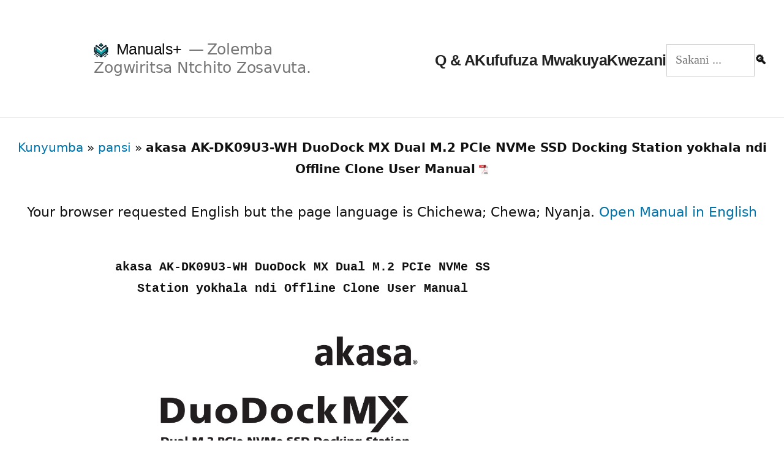

--- FILE ---
content_type: text/html; charset=utf-8
request_url: https://ny.manuals.plus/akasa/ak-dk09u3-wh-duodock-mx-dual-m-2-pcie-nvme-ssd-docking-station-with-offline-clone-manual
body_size: 24592
content:
<!DOCTYPE html><html lang="ny"><head><meta charset="utf-8"/>
<script>var __ezHttpConsent={setByCat:function(src,tagType,attributes,category,force,customSetScriptFn=null){var setScript=function(){if(force||window.ezTcfConsent[category]){if(typeof customSetScriptFn==='function'){customSetScriptFn();}else{var scriptElement=document.createElement(tagType);scriptElement.src=src;attributes.forEach(function(attr){for(var key in attr){if(attr.hasOwnProperty(key)){scriptElement.setAttribute(key,attr[key]);}}});var firstScript=document.getElementsByTagName(tagType)[0];firstScript.parentNode.insertBefore(scriptElement,firstScript);}}};if(force||(window.ezTcfConsent&&window.ezTcfConsent.loaded)){setScript();}else if(typeof getEzConsentData==="function"){getEzConsentData().then(function(ezTcfConsent){if(ezTcfConsent&&ezTcfConsent.loaded){setScript();}else{console.error("cannot get ez consent data");force=true;setScript();}});}else{force=true;setScript();console.error("getEzConsentData is not a function");}},};</script>
<script>var ezTcfConsent=window.ezTcfConsent?window.ezTcfConsent:{loaded:false,store_info:false,develop_and_improve_services:false,measure_ad_performance:false,measure_content_performance:false,select_basic_ads:false,create_ad_profile:false,select_personalized_ads:false,create_content_profile:false,select_personalized_content:false,understand_audiences:false,use_limited_data_to_select_content:false,};function getEzConsentData(){return new Promise(function(resolve){document.addEventListener("ezConsentEvent",function(event){var ezTcfConsent=event.detail.ezTcfConsent;resolve(ezTcfConsent);});});}</script>
<script>if(typeof _setEzCookies!=='function'){function _setEzCookies(ezConsentData){var cookies=window.ezCookieQueue;for(var i=0;i<cookies.length;i++){var cookie=cookies[i];if(ezConsentData&&ezConsentData.loaded&&ezConsentData[cookie.tcfCategory]){document.cookie=cookie.name+"="+cookie.value;}}}}
window.ezCookieQueue=window.ezCookieQueue||[];if(typeof addEzCookies!=='function'){function addEzCookies(arr){window.ezCookieQueue=[...window.ezCookieQueue,...arr];}}
addEzCookies([{name:"ezoab_309095",value:"mod1; Path=/; Domain=manuals.plus; Max-Age=7200",tcfCategory:"store_info",isEzoic:"true",},{name:"ezosuibasgeneris-1",value:"f67c20b7-2e06-4f7f-42c8-cf7866bebd82; Path=/; Domain=manuals.plus; Expires=Sat, 30 Jan 2027 11:27:33 UTC; Secure; SameSite=None",tcfCategory:"understand_audiences",isEzoic:"true",}]);if(window.ezTcfConsent&&window.ezTcfConsent.loaded){_setEzCookies(window.ezTcfConsent);}else if(typeof getEzConsentData==="function"){getEzConsentData().then(function(ezTcfConsent){if(ezTcfConsent&&ezTcfConsent.loaded){_setEzCookies(window.ezTcfConsent);}else{console.error("cannot get ez consent data");_setEzCookies(window.ezTcfConsent);}});}else{console.error("getEzConsentData is not a function");_setEzCookies(window.ezTcfConsent);}</script><script type="text/javascript" data-ezscrex='false' data-cfasync='false'>window._ezaq = Object.assign({"edge_cache_status":12,"edge_response_time":188,"url":"https://ny.manuals.plus/akasa/ak-dk09u3-wh-duodock-mx-dual-m-2-pcie-nvme-ssd-docking-station-with-offline-clone-manual"}, typeof window._ezaq !== "undefined" ? window._ezaq : {});</script><script type="text/javascript" data-ezscrex='false' data-cfasync='false'>window._ezaq = Object.assign({"ab_test_id":"mod1"}, typeof window._ezaq !== "undefined" ? window._ezaq : {});window.__ez=window.__ez||{};window.__ez.tf={};</script><script type="text/javascript" data-ezscrex='false' data-cfasync='false'>window.ezDisableAds = true;</script>
<script data-ezscrex='false' data-cfasync='false' data-pagespeed-no-defer>var __ez=__ez||{};__ez.stms=Date.now();__ez.evt={};__ez.script={};__ez.ck=__ez.ck||{};__ez.template={};__ez.template.isOrig=true;__ez.queue=__ez.queue||function(){var e=0,i=0,t=[],n=!1,o=[],r=[],s=!0,a=function(e,i,n,o,r,s,a){var l=arguments.length>7&&void 0!==arguments[7]?arguments[7]:window,d=this;this.name=e,this.funcName=i,this.parameters=null===n?null:w(n)?n:[n],this.isBlock=o,this.blockedBy=r,this.deleteWhenComplete=s,this.isError=!1,this.isComplete=!1,this.isInitialized=!1,this.proceedIfError=a,this.fWindow=l,this.isTimeDelay=!1,this.process=function(){f("... func = "+e),d.isInitialized=!0,d.isComplete=!0,f("... func.apply: "+e);var i=d.funcName.split("."),n=null,o=this.fWindow||window;i.length>3||(n=3===i.length?o[i[0]][i[1]][i[2]]:2===i.length?o[i[0]][i[1]]:o[d.funcName]),null!=n&&n.apply(null,this.parameters),!0===d.deleteWhenComplete&&delete t[e],!0===d.isBlock&&(f("----- F'D: "+d.name),m())}},l=function(e,i,t,n,o,r,s){var a=arguments.length>7&&void 0!==arguments[7]?arguments[7]:window,l=this;this.name=e,this.path=i,this.async=o,this.defer=r,this.isBlock=t,this.blockedBy=n,this.isInitialized=!1,this.isError=!1,this.isComplete=!1,this.proceedIfError=s,this.fWindow=a,this.isTimeDelay=!1,this.isPath=function(e){return"/"===e[0]&&"/"!==e[1]},this.getSrc=function(e){return void 0!==window.__ezScriptHost&&this.isPath(e)&&"banger.js"!==this.name?window.__ezScriptHost+e:e},this.process=function(){l.isInitialized=!0,f("... file = "+e);var i=this.fWindow?this.fWindow.document:document,t=i.createElement("script");t.src=this.getSrc(this.path),!0===o?t.async=!0:!0===r&&(t.defer=!0),t.onerror=function(){var e={url:window.location.href,name:l.name,path:l.path,user_agent:window.navigator.userAgent};"undefined"!=typeof _ezaq&&(e.pageview_id=_ezaq.page_view_id);var i=encodeURIComponent(JSON.stringify(e)),t=new XMLHttpRequest;t.open("GET","//g.ezoic.net/ezqlog?d="+i,!0),t.send(),f("----- ERR'D: "+l.name),l.isError=!0,!0===l.isBlock&&m()},t.onreadystatechange=t.onload=function(){var e=t.readyState;f("----- F'D: "+l.name),e&&!/loaded|complete/.test(e)||(l.isComplete=!0,!0===l.isBlock&&m())},i.getElementsByTagName("head")[0].appendChild(t)}},d=function(e,i){this.name=e,this.path="",this.async=!1,this.defer=!1,this.isBlock=!1,this.blockedBy=[],this.isInitialized=!0,this.isError=!1,this.isComplete=i,this.proceedIfError=!1,this.isTimeDelay=!1,this.process=function(){}};function c(e,i,n,s,a,d,c,u,f){var m=new l(e,i,n,s,a,d,c,f);!0===u?o[e]=m:r[e]=m,t[e]=m,h(m)}function h(e){!0!==u(e)&&0!=s&&e.process()}function u(e){if(!0===e.isTimeDelay&&!1===n)return f(e.name+" blocked = TIME DELAY!"),!0;if(w(e.blockedBy))for(var i=0;i<e.blockedBy.length;i++){var o=e.blockedBy[i];if(!1===t.hasOwnProperty(o))return f(e.name+" blocked = "+o),!0;if(!0===e.proceedIfError&&!0===t[o].isError)return!1;if(!1===t[o].isComplete)return f(e.name+" blocked = "+o),!0}return!1}function f(e){var i=window.location.href,t=new RegExp("[?&]ezq=([^&#]*)","i").exec(i);"1"===(t?t[1]:null)&&console.debug(e)}function m(){++e>200||(f("let's go"),p(o),p(r))}function p(e){for(var i in e)if(!1!==e.hasOwnProperty(i)){var t=e[i];!0===t.isComplete||u(t)||!0===t.isInitialized||!0===t.isError?!0===t.isError?f(t.name+": error"):!0===t.isComplete?f(t.name+": complete already"):!0===t.isInitialized&&f(t.name+": initialized already"):t.process()}}function w(e){return"[object Array]"==Object.prototype.toString.call(e)}return window.addEventListener("load",(function(){setTimeout((function(){n=!0,f("TDELAY -----"),m()}),5e3)}),!1),{addFile:c,addFileOnce:function(e,i,n,o,r,s,a,l,d){t[e]||c(e,i,n,o,r,s,a,l,d)},addDelayFile:function(e,i){var n=new l(e,i,!1,[],!1,!1,!0);n.isTimeDelay=!0,f(e+" ...  FILE! TDELAY"),r[e]=n,t[e]=n,h(n)},addFunc:function(e,n,s,l,d,c,u,f,m,p){!0===c&&(e=e+"_"+i++);var w=new a(e,n,s,l,d,u,f,p);!0===m?o[e]=w:r[e]=w,t[e]=w,h(w)},addDelayFunc:function(e,i,n){var o=new a(e,i,n,!1,[],!0,!0);o.isTimeDelay=!0,f(e+" ...  FUNCTION! TDELAY"),r[e]=o,t[e]=o,h(o)},items:t,processAll:m,setallowLoad:function(e){s=e},markLoaded:function(e){if(e&&0!==e.length){if(e in t){var i=t[e];!0===i.isComplete?f(i.name+" "+e+": error loaded duplicate"):(i.isComplete=!0,i.isInitialized=!0)}else t[e]=new d(e,!0);f("markLoaded dummyfile: "+t[e].name)}},logWhatsBlocked:function(){for(var e in t)!1!==t.hasOwnProperty(e)&&u(t[e])}}}();__ez.evt.add=function(e,t,n){e.addEventListener?e.addEventListener(t,n,!1):e.attachEvent?e.attachEvent("on"+t,n):e["on"+t]=n()},__ez.evt.remove=function(e,t,n){e.removeEventListener?e.removeEventListener(t,n,!1):e.detachEvent?e.detachEvent("on"+t,n):delete e["on"+t]};__ez.script.add=function(e){var t=document.createElement("script");t.src=e,t.async=!0,t.type="text/javascript",document.getElementsByTagName("head")[0].appendChild(t)};__ez.dot=__ez.dot||{};__ez.queue.addFileOnce('/detroitchicago/boise.js', '/detroitchicago/boise.js?gcb=195-10&cb=5', true, [], true, false, true, false);__ez.queue.addFileOnce('/parsonsmaize/abilene.js', '/parsonsmaize/abilene.js?gcb=195-10&cb=e80eca0cdb', true, [], true, false, true, false);__ez.queue.addFileOnce('/parsonsmaize/mulvane.js', '/parsonsmaize/mulvane.js?gcb=195-10&cb=e75e48eec0', true, ['/parsonsmaize/abilene.js'], true, false, true, false);__ez.queue.addFileOnce('/detroitchicago/birmingham.js', '/detroitchicago/birmingham.js?gcb=195-10&cb=539c47377c', true, ['/parsonsmaize/abilene.js'], true, false, true, false);</script>
<script data-ezscrex="false" type="text/javascript" data-cfasync="false">window._ezaq = Object.assign({"ad_cache_level":0,"adpicker_placement_cnt":0,"ai_placeholder_cache_level":0,"ai_placeholder_placement_cnt":-1,"article_category":"pansi","author":"Liton","domain":"manuals.plus","domain_id":309095,"ezcache_level":1,"ezcache_skip_code":0,"has_bad_image":0,"has_bad_words":0,"is_sitespeed":0,"lt_cache_level":0,"publish_date":"2023-01-30","response_size":79121,"response_size_orig":73360,"response_time_orig":165,"template_id":5,"url":"https://ny.manuals.plus/akasa/ak-dk09u3-wh-duodock-mx-dual-m-2-pcie-nvme-ssd-docking-station-with-offline-clone-manual","word_count":0,"worst_bad_word_level":0}, typeof window._ezaq !== "undefined" ? window._ezaq : {});__ez.queue.markLoaded('ezaqBaseReady');</script>
<script type='text/javascript' data-ezscrex='false' data-cfasync='false'>
window.ezAnalyticsStatic = true;

function analyticsAddScript(script) {
	var ezDynamic = document.createElement('script');
	ezDynamic.type = 'text/javascript';
	ezDynamic.innerHTML = script;
	document.head.appendChild(ezDynamic);
}
function getCookiesWithPrefix() {
    var allCookies = document.cookie.split(';');
    var cookiesWithPrefix = {};

    for (var i = 0; i < allCookies.length; i++) {
        var cookie = allCookies[i].trim();

        for (var j = 0; j < arguments.length; j++) {
            var prefix = arguments[j];
            if (cookie.indexOf(prefix) === 0) {
                var cookieParts = cookie.split('=');
                var cookieName = cookieParts[0];
                var cookieValue = cookieParts.slice(1).join('=');
                cookiesWithPrefix[cookieName] = decodeURIComponent(cookieValue);
                break; // Once matched, no need to check other prefixes
            }
        }
    }

    return cookiesWithPrefix;
}
function productAnalytics() {
	var d = {"pr":[6,3],"omd5":"00344d19bfe4f6e89739dd34f8e7dc11","nar":"risk score"};
	d.u = _ezaq.url;
	d.p = _ezaq.page_view_id;
	d.v = _ezaq.visit_uuid;
	d.ab = _ezaq.ab_test_id;
	d.e = JSON.stringify(_ezaq);
	d.ref = document.referrer;
	d.c = getCookiesWithPrefix('active_template', 'ez', 'lp_');
	if(typeof ez_utmParams !== 'undefined') {
		d.utm = ez_utmParams;
	}

	var dataText = JSON.stringify(d);
	var xhr = new XMLHttpRequest();
	xhr.open('POST','/ezais/analytics?cb=1', true);
	xhr.onload = function () {
		if (xhr.status!=200) {
            return;
		}

        if(document.readyState !== 'loading') {
            analyticsAddScript(xhr.response);
            return;
        }

        var eventFunc = function() {
            if(document.readyState === 'loading') {
                return;
            }
            document.removeEventListener('readystatechange', eventFunc, false);
            analyticsAddScript(xhr.response);
        };

        document.addEventListener('readystatechange', eventFunc, false);
	};
	xhr.setRequestHeader('Content-Type','text/plain');
	xhr.send(dataText);
}
__ez.queue.addFunc("productAnalytics", "productAnalytics", null, true, ['ezaqBaseReady'], false, false, false, true);
</script><base href="https://ny.manuals.plus/akasa/ak-dk09u3-wh-duodock-mx-dual-m-2-pcie-nvme-ssd-docking-station-with-offline-clone-manual"/>

<meta name="viewport" content="width=device-width, initial-scale=1"/>
<meta name="apple-mobile-web-app-title" content="manuals+"/>
<meta name="theme-color" content="#ffffff"/>

<link rel="profile" href="https://gmpg.org/xfn/11"/>
<link href="https://twitter.com/manualsplus" rel="me"/>

<!-- Icons &amp; manifest -->
<link rel="icon" type="image/png" href="https://manuals.plus/favicon-96x96.png" sizes="96x96"/>
<link rel="icon" type="image/svg+xml" href="https://manuals.plus/favicon.svg"/>
<link rel="shortcut icon" href="https://manuals.plus/favicon.ico"/>
<link rel="apple-touch-icon" sizes="180x180" href="https://manuals.plus/apple-touch-icon.png"/>
<link rel="manifest" href="https://manuals.plus/site.webmanifest"/>

<!-- Canonical (fallback if SEO plugin doesn’t override) -->
<link rel="canonical" href="https://ny.manuals.plus/akasa/ak-dk09u3-wh-duodock-mx-dual-m-2-pcie-nvme-ssd-docking-station-with-offline-clone-manual"/>

<!-- OpenSearch -->
<link rel="search" type="application/opensearchdescription+xml" href="https://manuals.plus/opensearch.xml" title="Manuals.plus Search"/>

<!-- Resource hints: keep tight to actual critical third-party origins -->
<link rel="preconnect" href="https://manuals.plus/" crossorigin=""/>
<link rel="dns-prefetch" href="https://manuals.plus/"/>

<link rel="preconnect" href="https://securepubads.g.doubleclick.net/" crossorigin=""/>
<link rel="dns-prefetch" href="https://securepubads.g.doubleclick.net/"/>

<link rel="preconnect" href="https://go.ezodn.com/" crossorigin=""/>
<link rel="dns-prefetch" href="https://go.ezodn.com/"/>

<link rel="preconnect" href="https://static.cloudflareinsights.com/" crossorigin=""/>
<link rel="dns-prefetch" href="https://static.cloudflareinsights.com/"/>

<link rel="preconnect" href="https://g.ezoic.net/" crossorigin=""/>
<link rel="dns-prefetch" href="https://g.ezoic.net/"/>

<link rel="preconnect" href="https://www.google.com/" crossorigin=""/>
<link rel="dns-prefetch" href="https://www.google.com/"/>

<link rel="preconnect" href="https://translate.googleapis.com/" crossorigin=""/>
<link rel="dns-prefetch" href="https://translate.googleapis.com/"/>

<link rel="preconnect" href="https://cdn.id5-sync.com/" crossorigin=""/>
<link rel="dns-prefetch" href="https://cdn.id5-sync.com/"/>

<link rel="preconnect" href="https://pagead2.googlesyndication.com/" crossorigin=""/>
<link rel="dns-prefetch" href="https://pagead2.googlesyndication.com/"/>

<!-- Preload truly critical assets -->
<link rel="preload" href="https://manuals.plus/img/pdf.png" as="image" fetchpriority="high"/>
<link rel="preload" href="https://manuals.plus/logo.png" as="image" fetchpriority="high"/>
<link rel="preload" href="https://securepubads.g.doubleclick.net/tag/js/gpt.js" as="script"/>

<!-- Hint for instant.page (kept as prefetch, no as= to satisfy validators) -->
<link rel="prefetch" href="https://manuals.plus/instant.page.js"/>
<style>
@charset "UTF-8";@font-face{font-family:NonBreakingSpaceOverride;src:url([data-uri]) format("woff2"),url([data-uri]) format("woff")}#breadcrumbs{text-align:center;font-size:.9rem;padding:.5rem 0;background:#fff}#breadcrumbs a{color:#0073aa;text-decoration:none}.site-header{display:flex;align-items:center;justify-content:space-between;padding:.5rem 1rem;border-bottom:1px solid #e0e0e0;background:#fff;position:sticky;top:0;z-index:999}.site-branding-container{flex:none}.main-navigation .menu-wrapper{display:flex;gap:1rem;align-items:center;margin:0;padding:0;list-style:none}.menu-item a{color:#222;text-decoration:none;font-weight:600}.search-form{display:flex;align-items:center}.search-field{padding:.25rem .5rem;border:1px solid #bbb;border-radius:4px 0 0 4px;font-size:.9rem}.search-submit{border:1px solid #bbb;border-left:none;padding:.3rem .7rem;border-radius:0 4px 4px 0;background:#f5f5f5;font-size:.9rem}#site-navigation .menu-toggle{display:none;background:0 0;border:0;font-size:1.4rem;padding:.25rem}@media (max-width:800px){.main-navigation .menu-wrapper{flex-direction:column;align-items:flex-start;gap:.5rem}.site-branding-container .site-description{display:none}.site-branding-container{flex:auto}#site-navigation{margin-left:auto}#site-navigation .menu-toggle{display:block;align-self:center;padding:.25rem .5rem;float:none}#site-navigation:not(.toggled) .menu-wrapper{display:none}}a{background-color:initial}body{-webkit-font-smoothing:antialiased;-moz-osx-font-smoothing:grayscale;color:#111;font-family:nonbreakingspaceoverride,hoefler text,Garamond,times new roman,serif;font-weight:400;font-size:1em;line-height:1.8;margin:0;text-rendering:optimizeLegibility}button,input{color:#111;font-family:nonbreakingspaceoverride,hoefler text,Garamond,times new roman,serif;font-weight:400;line-height:1.8;text-rendering:optimizeLegibility}.main-navigation,.site-title{font-family:-apple-system,BlinkMacSystemFont,segoe ui,roboto,oxygen,ubuntu,cantarell,fira sans,droid sans,helvetica neue,sans-serif}img:after{font-size:.71111em}button{background:#0073aa;border:none;border-radius:5px;box-sizing:border-box;color:#fff;font-family:-apple-system,BlinkMacSystemFont,segoe ui,roboto,oxygen,ubuntu,cantarell,fira sans,droid sans,helvetica neue,sans-serif;font-size:.88889em;font-weight:700;line-height:1.2;outline:0;padding:.76rem 1rem;text-decoration:none;vertical-align:bottom}.main-navigation button{display:inline-block;border:none;padding:0;margin:0;font-family:-apple-system,BlinkMacSystemFont,segoe ui,roboto,oxygen,ubuntu,cantarell,fira sans,droid sans,helvetica neue,sans-serif;font-weight:700;line-height:1.2;text-decoration:none;background:0 0;color:inherit;-webkit-appearance:none;-moz-appearance:none}@media only screen and (min-width:768px){.entry .entry-content>*{max-width:calc(8 * (100vw/12) - 28px)}}@media only screen and (min-width:1168px){.entry .entry-content>*{max-width:calc(6 * (100vw/12) - 28px)}}html{line-height:1.15;-webkit-text-size-adjust:100%}body{margin:0}pre{font-family:monospace,monospace;font-size:1em}a{background-color:transparent}strong{font-weight:bolder}img{border-style:none}button,input{font-family:inherit;font-size:100%;line-height:1.15;margin:0}button,input{overflow:visible}button{text-transform:none}button{-webkit-appearance:button}button::-moz-focus-inner{border-style:none;padding:0}button:-moz-focusring{outline:ButtonText dotted 1px}[type=search]{-webkit-appearance:textfield;outline-offset:-2px}[type=search]::-webkit-search-decoration{-webkit-appearance:none}::-webkit-file-upload-button{-webkit-appearance:button;font:inherit}html{font-size:22px}body{-webkit-font-smoothing:antialiased;-moz-osx-font-smoothing:grayscale;color:#111;font-family:NonBreakingSpaceOverride,"Hoefler Text",Garamond,"Times New Roman",serif;font-weight:400;font-size:1em;line-height:1.8;margin:0;text-rendering:optimizeLegibility}button,input{color:#111;font-family:NonBreakingSpaceOverride,"Hoefler Text",Garamond,"Times New Roman",serif;font-weight:400;line-height:1.8;text-rendering:optimizeLegibility}#cancel-comment-reply-link,.main-navigation,.site-title{font-family:-apple-system,BlinkMacSystemFont,"Segoe UI",Roboto,Oxygen,Ubuntu,Cantarell,"Fira Sans","Droid Sans","Helvetica Neue",sans-serif}.main-navigation,.site-title{font-weight:700;letter-spacing:-.02em;line-height:1.2;-webkit-font-smoothing:antialiased;-moz-osx-font-smoothing:grayscale}.site-branding{line-height:1.25}.main-navigation,.site-description,.site-title{font-size:1.125em}#cancel-comment-reply-link,img:after{font-size:.71111em}.site-title{font-weight:400}.site-description{letter-spacing:-.01em}p{-webkit-font-smoothing:antialiased;-moz-osx-font-smoothing:grayscale}pre{font-size:.88889em;font-family:"Courier 10 Pitch",Courier,monospace;line-height:1.8;overflow:auto}ins{background:#fff9c0;text-decoration:none}a{text-decoration:none}html{box-sizing:border-box}*,:after,:before{box-sizing:inherit}body{background-color:#fff}ul{padding-left:1rem}ul{list-style:disc}li{line-height:1.8}img{height:auto;max-width:100%;position:relative}button{background:#0073aa;border:none;border-radius:5px;box-sizing:border-box;color:#fff;font-family:-apple-system,BlinkMacSystemFont,"Segoe UI",Roboto,Oxygen,Ubuntu,Cantarell,"Fira Sans","Droid Sans","Helvetica Neue",sans-serif;font-size:.88889em;font-weight:700;line-height:1.2;outline:0;padding:.76rem 1rem;text-decoration:none;vertical-align:bottom}button:visited{color:#fff;text-decoration:none}input[type=search]{-webkit-backface-visibility:hidden;background:#fff;border:1px solid #ccc;box-sizing:border-box;outline:0;padding:.36rem .66rem;-webkit-appearance:none;outline-offset:0;border-radius:0}input[type=search]::-webkit-search-decoration{display:none}a{color:#0073aa}a:visited{color:#0073aa}.main-navigation{display:block;margin-top:.25rem}.main-navigation button{display:inline-block;border:none;padding:0;margin:0;font-family:-apple-system,BlinkMacSystemFont,"Segoe UI",Roboto,Oxygen,Ubuntu,Cantarell,"Fira Sans","Droid Sans","Helvetica Neue",sans-serif;font-weight:700;line-height:1.2;text-decoration:none;background:0 0;color:inherit;-webkit-appearance:none;-moz-appearance:none}.screen-reader-text{border:0;clip:rect(1px,1px,1px,1px);clip-path:inset(50%);height:1px;margin:-1px;overflow:hidden;padding:0;position:absolute!important;width:1px;word-wrap:normal!important}.aligncenter{clear:both;display:block;margin-left:auto;margin-right:auto}.entry-content:after,.entry-content:before,.site-content:after,.site-content:before,.site-header:after,.site-header:before{content:"";display:table;table-layout:fixed}.entry-content:after,.site-content:after,.site-header:after{clear:both}#page{width:100%}.site-content{overflow:hidden}.site-header{padding:1em}.site-branding{color:#767676;-webkit-hyphens:auto;-moz-hyphens:auto;-ms-hyphens:auto;hyphens:auto;position:relative;word-wrap:break-word}@media only screen and (min-width:768px){.site-header{margin:0;padding:3rem 0}.site-branding{margin:0 calc(10% + 60px)}.site-title{display:inline}}.site-title{margin:auto;display:inline;color:#111}.site-title a{color:#111}.site-title a:link,.site-title a:visited{color:#111}.site-title:not(:empty)+.site-description:not(:empty):before{content:"\2014";margin:0 .2em}.site-description{display:inline;color:#767676;font-weight:400;margin:0}.entry{margin-top:calc(6 * 1rem)}.entry:first-of-type{margin-top:0}.entry .entry-content{max-width:calc(100% - (2 * 1rem));margin:0 1rem}@media only screen and (min-width:768px){.entry .entry-content{max-width:80%;margin:0 10%;padding:0 60px}}.entry .entry-content p{word-wrap:break-word}.entry .entry-content a{text-decoration:underline}#cancel-comment-reply-link{font-weight:500}.entry .entry-content>*{margin:32px 0;max-width:100%}@media only screen and (min-width:768px){.entry .entry-content>*{max-width:calc(8 * (100vw / 12) - 28px)}.entry .entry-content>*{margin:32px 0}}@media only screen and (min-width:1168px){.entry .entry-content>*{max-width:calc(6 * (100vw / 12) - 28px)}}.entry .entry-content>*>:first-child{margin-top:0}.entry .entry-content>*>:last-child{margin-bottom:0}iframe{max-width:100%}body{top:0!important}body{font-family:-apple-system,system-ui,BlinkMacSystemFont,segoe ui,Roboto,Oxygen,Ubuntu,Cantarell,fira sans,droid sans,helvetica neue,sans-serif}
</style>

<script>
document.addEventListener("DOMContentLoaded",function(){var e=document.getElementById("nav-toggle"),t=document.getElementById("site-navigation");if(e&&t){e.addEventListener("click",function(){var a=e.getAttribute("aria-expanded")==="true";e.setAttribute("aria-expanded",(!a).toString());t.classList.toggle("toggled")})}});
</script>

<meta name="robots" content="index, follow, max-image-preview:large, max-snippet:-1, max-video-preview:-1"/>
<link rel="alternate" href="https://manuals.plus/akasa/ak-dk09u3-wh-duodock-mx-dual-m-2-pcie-nvme-ssd-docking-station-with-offline-clone-manual.pdf" hreflang="en" type="application/pdf" media="print"/>
<link rel="alternate" hreflang="x-default" href="https://manuals.plus/akasa/ak-dk09u3-wh-duodock-mx-dual-m-2-pcie-nvme-ssd-docking-station-with-offline-clone-manual"/>
<link rel="alternate" hreflang="en" href="https://manuals.plus/akasa/ak-dk09u3-wh-duodock-mx-dual-m-2-pcie-nvme-ssd-docking-station-with-offline-clone-manual"/>

	<!-- This site is optimized with the Yoast SEO plugin v20.7 - https://yoast.com/wordpress/plugins/seo/ -->
	<title>akasa AK-DK09U3-WH DuoDock MX Dual M.2 PCIe NVMe SSD Docking Station yokhala ndi Offline Clone User Manual</title>
	<meta name="description" content="Phunzirani momwe mungagwiritsire ntchito mosamala komanso moyenera AK-DK09U3-WH DuoDock MX Dual M.2 PCIe NVMe SSD Docking Station yokhala ndi Offline Clone powerenga buku la ogwiritsa ntchito. Bukhuli lili ndi malangizo oyika, tsatanetsatane wa masanjidwe, ndi malangizo ogwiritsira ntchito. Pewani kuwonongeka kwa zida za PC yanu ndi malangizo ochenjeza omwe aperekedwa."/>
	<meta property="og:locale" content="en_US"/>
	<meta property="og:type" content="article"/>
	<meta property="og:title" content="akasa AK-DK09U3-WH DuoDock MX Dual M.2 PCIe NVMe SSD Docking Station yokhala ndi Offline Clone User Manual"/>
	<meta property="og:description" content="Phunzirani momwe mungagwiritsire ntchito mosamala komanso moyenera AK-DK09U3-WH DuoDock MX Dual M.2 PCIe NVMe SSD Docking Station yokhala ndi Offline Clone powerenga buku la ogwiritsa ntchito. Bukhuli lili ndi malangizo oyika, tsatanetsatane wa masanjidwe, ndi malangizo ogwiritsira ntchito. Pewani kuwonongeka kwa zida za PC yanu ndi malangizo ochenjeza omwe aperekedwa."/>
	<meta property="og:url" content="https://ny.manuals.plus/akasa/ak-dk09u3-wh-duodock-mx-dual-m-2-pcie-nvme-ssd-docking-station-with-offline-clone-manual"/>
	<meta property="og:site_name" content="Manuals+"/>
	<meta property="article:published_time" content="2023-01-30T10:31:05+00:00"/>
	<meta property="article:modified_time" content="2023-01-30T12:34:52+00:00"/>
	<meta property="og:image" content="https://manuals.plus/wp-content/uploads/2023/01/akasa-AK-DK09U3-WH-DuoDock-MX-Dual-M.2-PCIe-NVMe-SSD-Docking-Station-with-Offline-Clone-feature-image-1.jpg"/>
	<meta property="og:image:width" content="1100"/>
	<meta property="og:image:height" content="488"/>
	<meta property="og:image:type" content="image/jpeg"/>
	<meta name="author" content="Liton"/>
	<meta name="twitter:card" content="summary_large_image"/>
	<meta name="twitter:creator" content="@manualsplus"/>
	<meta name="twitter:site" content="@manualsplus"/>
	<meta name="twitter:label1" content="Wolemba ndi"/>
	<meta name="twitter:data1" content="Liton"/>
	<meta name="twitter:label2" content="Est. nthawi yowerenga"/>
	<meta name="twitter:data2" content="mphindi 2"/>
	<script type="application/ld+json" class="yoast-schema-graph">{"@context":"https:\/\/schema.org","@graph":[{"@type":"WebPage","@id":"https:\/\/manuals.plus\/akasa\/ak-dk09u3-wh-duodock-mx-dual-m-2-pcie-nvme-ssd-docking-station-with-offline-clone-manual","url":"https:\/\/ny.manuals.plus\/akasa\/ak-dk09u3-wh-duodock-mx-dual-m-2-pcie-nvme-ssd-docking-station-with-offline-clone-manual","name":"akasa AK-DK09U3-WH DuoDock MX Dual M.2 PCIe NVMe SSD Docking Station yokhala ndi Offline Clone User Manual","isPartOf":{"@id":"https:\/\/manuals.plus\/#website"},"primaryImageOfPage":{"@id":"https:\/\/manuals.plus\/akasa\/ak-dk09u3-wh-duodock-mx-dual-m-2-pcie-nvme-ssd-docking-station-with-offline-clone-manual#primaryimage"},"image":{"@id":"https:\/\/manuals.plus\/akasa\/ak-dk09u3-wh-duodock-mx-dual-m-2-pcie-nvme-ssd-docking-station-with-offline-clone-manual#primaryimage"},"thumbnailUrl":"https:\/\/manuals.plus\/wp-content\/uploads\/2023\/01\/akasa-AK-DK09U3-WH-DuoDock-MX-Dual-M.2-PCIe-NVMe-SSD-Docking-Station-with-Offline-Clone-feature-image-1.jpg","datePublished":"2023-01-30T10:31:05+00:00","dateModified":"2023-01-30T12:34:52+00:00","author":{"@id":"https:\/\/manuals.plus\/#\/schema\/person\/8923c5f08fc4e0aff932afe123fe06b8"},"description":"Phunzirani momwe mungagwiritsire ntchito mosamala komanso moyenera AK-DK09U3-WH DuoDock MX Dual M.2 PCIe NVMe SSD Docking Station yokhala ndi Offline Clone powerenga buku la ogwiritsa ntchito. Bukhuli lili ndi malangizo oyika, tsatanetsatane wa masanjidwe, ndi malangizo ogwiritsira ntchito. Pewani kuwonongeka kwa zida za PC yanu ndi malangizo ochenjeza omwe aperekedwa.","breadcrumb":{"@id":"https:\/\/manuals.plus\/akasa\/ak-dk09u3-wh-duodock-mx-dual-m-2-pcie-nvme-ssd-docking-station-with-offline-clone-manual#breadcrumb"},"inLanguage":"ny","potentialAction":[{"@type":"ReadAction","target":["https:\/\/manuals.plus\/akasa\/ak-dk09u3-wh-duodock-mx-dual-m-2-pcie-nvme-ssd-docking-station-with-offline-clone-manual"]}]},{"@type":"ImageObject","inLanguage":"en-US","@id":"https:\/\/manuals.plus\/akasa\/ak-dk09u3-wh-duodock-mx-dual-m-2-pcie-nvme-ssd-docking-station-with-offline-clone-manual#primaryimage","url":"https:\/\/manuals.plus\/wp-content\/uploads\/2023\/01\/akasa-AK-DK09U3-WH-DuoDock-MX-Dual-M.2-PCIe-NVMe-SSD-Docking-Station-with-Offline-Clone-feature-image-1.jpg","contentUrl":"https:\/\/manuals.plus\/wp-content\/uploads\/2023\/01\/akasa-AK-DK09U3-WH-DuoDock-MX-Dual-M.2-PCIe-NVMe-SSD-Docking-Station-with-Offline-Clone-feature-image-1.jpg","width":1100,"height":488},{"@type":"BreadcrumbList","@id":"https:\/\/manuals.plus\/akasa\/ak-dk09u3-wh-duodock-mx-dual-m-2-pcie-nvme-ssd-docking-station-with-offline-clone-manual#breadcrumb","itemListElement":[{"@type":"ListItem","position":1,"name":"Kunyumba","item":"https:\/\/manuals.plus\/"},{"@type":"ListItem","position":2,"name":"pansi","item":"https:\/\/manuals.plus\/category\/akasa"},{"@type":"ListItem","position":3,"name":"akasa AK-DK09U3-WH DuoDock MX Dual M.2 PCIe NVMe SSD Docking Station yokhala ndi Offline Clone User Manual"}]},{"@type":"WebSite","@id":"https:\/\/manuals.plus\/#website","url":"https:\/\/ny.manuals.plus\/","name":"Manuals+","description":"Zolemba Zogwiritsa Ntchito Zosavuta.","potentialAction":[{"@type":"SearchAction","target":{"@type":"EntryPoint","urlTemplate":"https:\/\/ny.manuals.plus\/?s={search_term_string}"},"query-input":"required name=search_term_string"}],"inLanguage":"ny"},{"@type":"Person","@id":"https:\/\/manuals.plus\/#\/schema\/person\/8923c5f08fc4e0aff932afe123fe06b8","name":"Liton","image":{"@type":"ImageObject","inLanguage":"en-US","@id":"https:\/\/manuals.plus\/#\/schema\/person\/image\/","url":"https:\/\/secure.gravatar.com\/avatar\/dce47724eaef0f81db2c8afb078e0fc1?s=96&d=identicon&r=g","contentUrl":"https:\/\/secure.gravatar.com\/avatar\/dce47724eaef0f81db2c8afb078e0fc1?s=96&d=identicon&r=g","caption":"Liton"},"url":"https:\/\/ny.manuals.plus\/author\/liton"}]}</script>
	<!-- / Yoast SEO plugin. -->


<link rel="dns-prefetch" href="https://translate.google.com/"/>
<link rel="alternate" type="application/rss+xml" title="Manuals+ » Feed" href="https://manuals.plus/feed"/>
<link rel="stylesheet" id="twentynineteen-style-css" href="https://manuals.plus/wp-content/themes/twentynineteen/style.css" media="all"/>
<link rel="alternate" type="application/json+oembed" href=""/>
<link rel="alternate" type="text/xml+oembed" href=""/>
<script>var glt_request_uri = '/akasa/ak-dk09u3-wh-duodock-mx-dual-m-2-pcie-nvme-ssd-docking-station-with-offline-clone-manual';var glt_url_structure = 'sub_directory';var glt_default_lang = 'en';</script><style>#google_language_translator a{display:none!important;}.goog-te-gadget{color:transparent!important;}.goog-te-gadget{font-size:0px!important;}.goog-branding{display:none;}.goog-tooltip{display: none!important;}.goog-tooltip:hover{display: none!important;}.goog-text-highlight{background-color:transparent!important;border:none!important;box-shadow:none!important;}#google_language_translator select.goog-te-combo{color:#32373c;}#flags{display:none;}.goog-te-banner-frame{visibility:hidden!important;}body{top:0px!important;}#goog-gt-tt{display:none!important;}#glt-translate-trigger{left:20px;right:auto;}#glt-translate-trigger > span{color:#ffffff;}#glt-translate-trigger{background:#f89406;}.goog-te-gadget .goog-te-combo{width:100%;}</style>

<!-- This site is optimized with the Schema plugin v1.7.9.6 - https://schema.press -->
<script type="application/ld+json">[{"@context":"http:\/\/schema.org\/","@type":"WPHeader","url":"https:\/\/manuals.plus\/akasa\/ak-dk09u3-wh-duodock-mx-dual-m-2-pcie-nvme-ssd-docking-station-with-offline-clone-manual","headline":"akasa AK-DK09U3-WH DuoDock MX Dual M.2 PCIe NVMe SSD Docking Station with Offline Clone User Manual","description":"akasa AK-DK09U3-WH DuoDock MX Dual M.2 PCIe NVMe SSD Docking Station with Offline Clone User Manual Caution Electrostatic..."},{"@context":"http:\/\/schema.org\/","@type":"WPFooter","url":"https:\/\/manuals.plus\/akasa\/ak-dk09u3-wh-duodock-mx-dual-m-2-pcie-nvme-ssd-docking-station-with-offline-clone-manual","headline":"akasa AK-DK09U3-WH DuoDock MX Dual M.2 PCIe NVMe SSD Docking Station with Offline Clone User Manual","description":"akasa AK-DK09U3-WH DuoDock MX Dual M.2 PCIe NVMe SSD Docking Station with Offline Clone User Manual Caution Electrostatic...","copyrightYear":"2023"}]</script>



<!-- This site is optimized with the Schema plugin v1.7.9.6 - https://schema.press -->
<script type="application/ld+json">{"@context":"https:\/\/schema.org\/","@type":"BlogPosting","mainEntityOfPage":{"@type":"WebPage","@id":"https:\/\/manuals.plus\/akasa\/ak-dk09u3-wh-duodock-mx-dual-m-2-pcie-nvme-ssd-docking-station-with-offline-clone-manual"},"url":"https:\/\/manuals.plus\/akasa\/ak-dk09u3-wh-duodock-mx-dual-m-2-pcie-nvme-ssd-docking-station-with-offline-clone-manual","headline":"akasa AK-DK09U3-WH DuoDock MX Dual M.2 PCIe NVMe SSD Docking Station yokhala ndi Offline Clone User Manual","datePublished":"2023-01-30T10:31:05+00:00","dateModified":"2023-01-30T12:34:52+00:00","publisher":{"@type":"Organization","@id":"https:\/\/manuals.plus\/#organization","name":"Manuals+","logo":{"@type":"ImageObject","url":"https:\/\/manuals.plus\/wp-content\/uploads\/2021\/02\/manual.png","width":600,"height":60}},"image":{"@type":"ImageObject","url":"https:\/\/manuals.plus\/wp-content\/uploads\/2023\/01\/akasa-AK-DK09U3-WH-DuoDock-MX-Dual-M.2-PCIe-NVMe-SSD-Docking-Station-with-Offline-Clone-feature-image-1.jpg","width":1100,"height":488},"articleSection":"pansi","keywords":"AK-DK09U3-WH, AK-DK09U3-WH DuoDock MX Dual M.2 PCIe NVMe SSD Docking Station yokhala ndi Offline Clone, akasa, Docking Station, Dual M.2 PCIe NVMe SSD Docking Station, DuoDock MX Dual M.2 PCIe NVMe SSD Docking Station yokhala ndi Offline Clone, NVMe SSD Docking Station, SSD Docking Station, Station","description":"akasa AK-DK09U3-WH DuoDock MX Dual M.2 PCIe NVMe SSD Docking Station yokhala ndi Offline Clone User Manual Chenjezo Electrostatic discharge (ESD) ingawononge zida za PC. Ngati malo ogwirira ntchito oyendetsedwa ndi ESD palibe, valani lamba wapamanja kapena gwirani pansi musanagwire SSD. Pewani kukhudzana kulikonse","author":{"@type":"Person","name":"Liton","url":"https:\/\/manuals.plus\/author\/liton","image":{"@type":"ImageObject","url":"https:\/\/secure.gravatar.com\/avatar\/dce47724eaef0f81db2c8afb078e0fc1?s=96&d=identicon&r=g","height":96,"width":96}},"commentCount":"0"}</script>

<style type="text/css">.rp4wp-related-posts ul{width:100%;padding:0;margin:0;float:left;}
.rp4wp-related-posts ul>li{list-style:none;padding:0;margin:0;padding-bottom:20px;clear:both;}
.rp4wp-related-posts ul>li>p{margin:0;padding:0;}
.rp4wp-related-post-image{width:35%;padding-right:25px;-moz-box-sizing:border-box;-webkit-box-sizing:border-box;box-sizing:border-box;float:left;}</style>
<link rel="pingback" href="https://manuals.plus/xmlrpc.php"/>

<!-- This site is optimized with the Schema plugin v1.7.9.6 - https://schema.press -->
<script type="application/ld+json">{"@context":"http:\/\/schema.org","@type":"BreadcrumbList","itemListElement":[{"@type":"ListItem","position":1,"item":{"@id":"https:\/\/manuals.plus","name":"Kunyumba"}},{"@type":"ListItem","position":2,"item":{"@id":"https:\/\/manuals.plus\/akasa\/ak-dk09u3-wh-duodock-mx-dual-m-2-pcie-nvme-ssd-docking-station-with-offline-clone-manual","name":"akasa AK-DK09U3-WH DuoDock MX Dual M.2 PCIe NVMe SSD Docking Station yokhala ndi Offline Clone User Manual","image":"https:\/\/manuals.plus\/wp-content\/uploads\/2023\/01\/akasa-AK-DK09U3-WH-DuoDock-MX-Dual-M.2-PCIe-NVMe-SSD-Docking-Station-with-Offline-Clone-feature-image-1.jpg"}}]}</script>

<link rel="webmention" href="https://manuals.plus/wp-json/webmention/1.0/endpoint"/>
<link rel="http://webmention.org/" href="https://manuals.plus/wp-json/webmention/1.0/endpoint"/>
<style>body{font-family:-apple-system,system-ui,BlinkMacSystemFont,'Segoe UI',Roboto,Oxygen,Ubuntu,Cantarell,'Fira Sans','Droid Sans','Helvetica Neue',sans-serif}code{font-family:Menlo,Consolas,Monaco,Liberation Mono,Lucida Console,monospace}</style><script type='text/javascript'>
var ezoTemplate = 'orig_site';
var ezouid = '1';
var ezoFormfactor = '1';
</script><script data-ezscrex="false" type='text/javascript'>
var soc_app_id = '0';
var did = 309095;
var ezdomain = 'manuals.plus';
var ezoicSearchable = 1;
</script></head>

<body class="post-template-default single single-post postid-6453107 single-format-standard wp-embed-responsive is- singular image-filters-enabled"><script id="rewarded-custom-ezoic" src="https://g.ezoic.net/porpoiseant/rcs.js?did=309095&url=https%3A%2F%2Fny.manuals.plus%2Fakasa%2Fak-dk09u3-wh-duodock-mx-dual-m-2-pcie-nvme-ssd-docking-station-with-offline-clone-manual" async></script>
<div id="page" class="site">
    <a class="skip-link screen-reader-text" href="#content">Pitani ku nkhani</a>

    <header id="masthead" class="site-header" role="banner">
        <div class="site-branding-container">
            <div class="site-branding">
                                    <p class="gt-block site-title">
                        <img src="https://manuals.plus/logo.png" alt="Manuals+ zolemba ndi malangizo ogwiritsa ntchito" width="24" height="24" style="display:inline;vertical-align:middle;margin-right:.25rem;"/>
                        <a href="https://ny.manuals.plus/" rel="home">Manuals+</a>
                    </p>
                
                <p class="site-description">Zolemba Zogwiritsa Ntchito Zosavuta.</p>
            </div>
        </div>

        <nav id="site-navigation" class="main-navigation" aria-label="Primary navigation" role="navigation">
            <button id="nav-toggle" class="menu-toggle" aria-expanded="false" aria-controls="primary-menu">
                ☰
                <span class="screen-reader-text">Sinthani navigation</span>
            </button>

            <ul id="primary-menu" class="menu-wrapper">
                <li class="menu-item">
                    <a href="https://ny.manuals.plus/qa/" title="Mafunso ndi Mayankho">Q &amp; A</a>
                </li>
                <li class="menu-item">
                    <a href="https://ny.manuals.plus/deep-search" title="Kusaka kwa Zikalata za PDF">Kufufuza Mwakuya</a>
                </li>
                <li class="menu-item">
                    <a href="https://ny.manuals.plus/upload" title="Kwezani / Gawani Buku la PDF">Kwezani</a>
                </li>

                
                <li class="menu-item search-item">
                    <form role="search" method="get" action="https://ny.manuals.plus/deep-search" class="search-form">
                        <label for="header-search" class="screen-reader-text">
                            <span>Saka</span>:                        </label>
                        <input id="header-search" type="search" class="search-field" placeholder="Sakani ..." value="" name="query" autocomplete="off"/>
                        <button type="submit" class="search-submit" aria-label="Search Manuals+">
                            🔍
                        </button>
                    </form>
                </li>
            </ul>
        </nav>
    </header>

    <div id="content" class="site-content">

	<div id="primary" class="content-area">
		<main id="main" class="site-main">
			<p style="text-align:center" id="breadcrumbs" class="gt-block"><span><span><a href="https://ny.manuals.plus/">Kunyumba</a></span> » <span><a href="https://ny.manuals.plus/category/akasa">pansi</a></span> » <span class="breadcrumb_last" aria-current="page"><strong>akasa AK-DK09U3-WH DuoDock MX Dual M.2 PCIe NVMe SSD Docking Station yokhala ndi Offline Clone User Manual</strong></span></span> <a class="notranslate lang notranslate" href="https://manuals.plus/akasa/ak-dk09u3-wh-duodock-mx-dual-m-2-pcie-nvme-ssd-docking-station-with-offline-clone-manual.pdf"><img src="https://manuals.plus/img/pdf.png" width="16" height="16" alt="akasa AK-DK09U3-WH DuoDock MX Dual M.2 PCIe NVMe SSD Docking Station with Offline Clone User Manual pdf" style="width:16px; height:16px; display:inline-block;vertical-align:middle;"/></a></p><div id="translateme" class="notranslate lang notranslate" exclude-optimize="true">
                                        <script>
                                        var language = window.navigator.userLanguage || window.navigator.language;
                                        language = language.toLowerCase();
                                        lang = language.split("-")[0];
                                        var host = window.location.hostname.split(".")[0].toLowerCase();
                                        var path = window.location.pathname.trim("/").split("/")[1].toLowerCase();
                                        var isoLangs = { "af": {"name": "Afrikaans","nativeName": "Afrikaans"}, "am": {"name": "Amharic","nativeName": "አማርኛ"}, "ar": {"name": "Arabic","nativeName": "ﺎﻠﻋﺮﺒﻳﺓ"}, "az": {"name": "Azerbaijani","nativeName": "azərbaycan dili"}, "be": {"name": "Belarusian","nativeName": "Беларуская"}, "bg": {"name": "Bulgarian","nativeName": "български език"}, "bn": {"name": "Bengali","nativeName": "Bengla"}, "bs": {"name": "Bosnian","nativeName": "bosanski jezikල"}, "ca": {"name": "Catalan; Valencian","nativeName": "Català"}, "co": {"name": "Corsican","nativeName": "corsu, lingua corsa"}, "cs": {"name": "Czech","nativeName": "česky, čeština"}, "cy": {"name": "Welsh","nativeName": "Cymraeg"}, "da": {"name": "Danish","nativeName": "dansk"}, "de": {"name": "German","nativeName": "Deutsch"}, "el": {"name": "Greek, Modern","nativeName": "Ελληνικά"}, "en": {"name": "English","nativeName": "English"}, "eo": {"name": "Esperanto","nativeName": "Esperanto"}, "es": {"name": "Spanish","nativeName": "español"}, "et": {"name": "Estonian","nativeName": "eesti"}, "eu": {"name": "Basque","nativeName": "euskara"}, "fa": {"name": "Persian","nativeName": "ﻑﺍﺮﺳی"}, "fi": {"name": "Finnish","nativeName": "suomi"}, "fr": {"name": "French","nativeName": "française"}, "fy": {"name": "Western Frisian","nativeName": "Frysk"}, "ga": {"name": "Irish","nativeName": "Gaeilge"}, "gd": {"name": "Gaelic","nativeName": "Gàidhlig"}, "gl": {"name": "Galician","nativeName": "Galego"}, "gu": {"name": "Gujarati","nativeName": "Gujarati"}, "haw": {"name": "Hausa","nativeName": "Hausa, ﻩَﻮُﺳَ"}, "hi": {"name": "Hindi","nativeName": "Hindi"}, "hr": {"name": "Croatian","nativeName": "hrvatski"}, "ht": {"name": "Haitian; Haitian Creole","nativeName": "Kreyòl ayisyen"}, "hu": {"name": "Hungarian","nativeName": "Magyar"}, "hy": {"name": "Armenian","nativeName": "Հայերեն"}, "id": {"name": "Indonesian","nativeName": "Bahasa Indonesia"}, "ig": {"name": "Igbo","nativeName": "Asụsụ Igbo"}, "is": {"name": "Icelandic","nativeName": "Íslenska"}, "it": {"name": "Italian","nativeName": "Italiano"}, "ja": {"name": "Japanese","nativeName": "日本語"}, "jw": {"name": "Javanese","nativeName": "basa Jawa"}, "ka": {"name": "Georgian","nativeName": "ქართული"}, "kk": {"name": "Kazakh","nativeName": "Қазақ тілі"}, "kl": {"name": "Kalaallisut, Greenlandic","nativeName": "kalaallisut"}, "km": {"name": "Khmer","nativeName": "Khmer"},"kn": {"name": "Kannada","nativeName": "ಕನ್ನಡ"}, "ko": {"name": "Korean","nativeName": "한국어 (韓國語)"}, "ku": {"name": "Kurdish","nativeName": "Kurdî, ﻙﻭﺭﺩی"}, "ky": {"name": "Kirghiz, Kyrgyz","nativeName": "кыргыз тили"}, "la": {"name": "Latin","nativeName": "latine, lingua latina"}, 
"lb": {"name": "Luxembourgish","nativeName": "Lëtzebuergesch"}, "lo": {"name": "Lao","nativeName": "ພາສາລາວ"}, "lt": {"name": "Lithuanian","nativeName": "lietuvių kalba"}, "lv": {"name": "Latvian","nativeName": "latviešu valoda"}, "mg": {"name": "Malagasy","nativeName": "Malagasy fiteny"}, "mi": {"name": "Māori","nativeName": "te reo Māori"}, "mk": {"name": "Macedonian","nativeName": "македонски јазик"}, "ml": {"name": "Malayalam","nativeName": "മലയാളം"}, "mn": {"name": "Mongolian","nativeName": "монгол"}, "mr": {"name": "Marathi (Marāṭhī)","nativeName": "मराठी"}, "ms": {"name": "Malay","nativeName": "bahasa Melayu, ﺐﻫﺎﺳ ﻡﻼﻳﻭ"}, "mt": {"name": "Maltese","nativeName": "Malti"}, "my": {"name": "Burmese","nativeName": "Burmese"}, "ne": {"name": "Nepali","nativeName": "नेपाली"}, "nl": {"name": "Dutch","nativeName": "Nederlands, Vlaams"}, "no": {"name": "Norwegian","nativeName": "Norsk"}, "ny": {"name": "Chichewa; Chewa; Nyanja","nativeName": "chiCheŵa, chinyanja"}, "pa": {"name": "Panjabi, Punjabi","nativeName": "ਪੰਜਾਬੀ, پﻦﺟﺎﺑی"}, "pl": {"name": "Polish","nativeName": "polski"}, "ps": {"name": "Pashto, Pushto","nativeName": "پښﺕﻭ"}, "pt": {"name": "Portuguese","nativeName": "Português"}, "ro": {"name": "Romanian, Moldavian, Moldovan","nativeName": "română"}, "ru": {"name": "Russian","nativeName": "русский язык"}, "sd": {"name": "Sindhi","nativeName": "सिन्धी, ﺲﻧڌﻱ، ﺲﻧﺩھی"}, "si": {"name": "Sinhala, Sinhalese","nativeName": "සිංහල"}, "sk": {"name": "Slovak","nativeName": "slovenčina"}, "sl": {"name": "Slovene","nativeName": "slovenščina"}, "sm": {"name": "Samoan","nativeName": "gagana faa Samoa"}, "sn": {"name": "Shona","nativeName": "chiShona"}, "so": {"name": "Somali","nativeName": "Soomaaliga, af Soomaali"}, "sq": {"name": "Albanian","nativeName": "Shqip"}, "sr": {"name": "Serbian","nativeName": "српски језик"}, "st": {"name": "Southern Sotho","nativeName": "Sesotho"}, "su": {"name": "Sundanese","nativeName": "Basa Sunda"}, "sv": {"name": "Swedish","nativeName": "svenska"}, "sw": {"name": "Swahili","nativeName": "Kiswahili"}, "ta": {"name": "Tamil","nativeName": "தமிழ்"}, "te": {"name": "Telugu","nativeName": "తెలుగు"}, "tg": {"name": "Tajik","nativeName": "тоҷикӣ, toğikī, ﺕﺎﺟیکی"}, "th": {"name": "Thai","nativeName": "ไทย"}, "tl": {"name": "Tagalog","nativeName": "Wikang Tagalog, ᜏᜒᜃᜅ᜔ ᜆᜄᜎᜓᜄ᜔"}, "tr": {"name": "Turkish","nativeName": "Türkçe"}, "uk": {"name": "Ukrainian","nativeName": "українська"}, "ur": {"name": "Urdu","nativeName": "ﺍﺭﺩﻭ"}, "uz": {"name": "Uzbek","nativeName": "zbek, Ўзбек, ﺃۇﺰﺑېﻙ"}, 
"vi": {"name": "Vietnamese","nativeName": "Tiếng Việt"}, "yi": {"name": "Yiddish","nativeName": "ייִדיש"}, "yo": {"name": "Yoruba","nativeName": "Yorùbá"}, "zh-cn": {"name": "Chinese","nativeName": "中文"}, "zh-tw": {"name": "Taiwanese Mandarin","nativeName": "臺灣華語"} }
                                        var realLang = lang || language;
                                        if(lang in isoLangs){ realLang = lang;
                                        }else if(language in isoLangs){ realLang = language; }
                                        var oldLang = host || path;
                                        if(path in isoLangs){ oldLang = path; }
                                        if(host in isoLangs){ oldLang = host; }
                                        console.log("you requested "+lang+" / "+language+" but the page is in "+host+" / "+path);
                                        console.log("you requested "+realLang+" but the page is in "+oldLang);
                                        if(realLang in isoLangs && realLang!=oldLang && oldLang in isoLangs){
                                                if(realLang=="en"){
                                                        var can = "manuals.plus/akasa/ak-dk09u3-wh-duodock-mx-dual-m-2-pcie-nvme-ssd-docking-station-with-offline-clone-manual";
                                                }else{
                                                        var can = "https://ny.manuals.plus/akasa/ak-dk09u3-wh-duodock-mx-dual-m-2-pcie-nvme-ssd-docking-station-with-offline-clone-manual".split("manuals.plus/")[1];
                                                        can = realLang+".manuals.plus/"+can;
                                                }
                                                console.log(can);
                                                document.getElementById("translateme").innerHTML = "<p style=\"text-align:center\">Your browser requested "+isoLangs[realLang]["name"]+" but the page language is "+isoLangs[oldLang]["name"]+
                                                        ". <a class=\"notranslate\" href=\"https://"+can+"\"> Open Manual in "+isoLangs[realLang]["nativeName"]+"</a></p>";
                                        }


                                        </script></div>
<article id="post-6453107" class="post-6453107 post type-post status-publish format-standard has-post-thumbnail hentry category-akasa tag-ak-dk09u3-wh tag-ak-dk09u3-wh-duodock-mx-dual-m-2-pcie-nvme-ssd-docking-station-with-offline-clone tag-akasa tag-docking-station tag-dual-m-2-pcie-nvme-ssd-docking-station tag-duodock-mx-dual-m-2-pcie-nvme-ssd-docking-station-with-offline-clone tag-nvme-ssd-docking-station tag-ssd-docking-station tag-station entry">
    
    <div class="entry-content">
        <script>
if((window.location.hostname.toLowerCase().indexOf('plus')<1)){
    window.location.href = window.location.replace(window.location.hostname,'manuals.plus');
}
</script>


        <pre style="text-align: center"><strong>akasa AK-DK09U3-WH DuoDock MX Dual M.2 PCIe NVMe SSD Docking </strong>
<strong>Station yokhala ndi Offline Clone User Manual</strong></pre>
<p><img decoding="async" class="aligncenter size-full wp-image-6454539" src="https://manuals.plus/wp-content/uploads/2023/01/akasa-AK-DK09U3-WH-DuoDock-MX-Dual-M.2-PCIe-NVMe-SSD-Docking-Station-with-Offline-Clone-User-Manual.jpg" alt="akasa AK-DK09U3-WH DuoDock MX Dual M.2 PCIe NVMe SSD Docking Station yokhala ndi Offline Clone User Manual" width="1074" height="1125" srcset="https://manuals.plus/wp-content/uploads/2023/01/akasa-AK-DK09U3-WH-DuoDock-MX-Dual-M.2-PCIe-NVMe-SSD-Docking-Station-with-Offline-Clone-User-Manual.jpg 1074w, https://manuals.plus/wp-content/uploads/2023/01/akasa-AK-DK09U3-WH-DuoDock-MX-Dual-M.2-PCIe-NVMe-SSD-Docking-Station-with-Offline-Clone-User-Manual-525x550.jpg 525w, https://manuals.plus/wp-content/uploads/2023/01/akasa-AK-DK09U3-WH-DuoDock-MX-Dual-M.2-PCIe-NVMe-SSD-Docking-Station-with-Offline-Clone-User-Manual-978x1024.jpg 978w, https://manuals.plus/wp-content/uploads/2023/01/akasa-AK-DK09U3-WH-DuoDock-MX-Dual-M.2-PCIe-NVMe-SSD-Docking-Station-with-Offline-Clone-User-Manual-768x804.jpg 768w" sizes="(max-width: 1074px) 100vw, 1074px"/></p><div id="ezoic-pub-ad-placeholder-901"></div>
<script>
    ezstandalone.cmd.push(function () {
        ezstandalone.showAds(901);
    });
</script>
<p class="gt-block"><strong>Chenjezo</strong></p>
<script async="" src="https://pagead2.googlesyndication.com/pagead/js/adsbygoogle.js?client=ca-pub-0545639743190253" crossorigin="anonymous"></script>
<!-- Manuals - single ad-->
<ins class="adsbygoogle" style="display:block" data-ad-client="ca-pub-0545639743190253" data-ad-slot="4100125553" data-ad-format="auto" data-full-width-responsive="true"></ins>
<script>
     (adsbygoogle = window.adsbygoogle || []).push({});
</script><p>Electrostatic discharge (ESD) imatha kuwononga zida za PC. Ngati malo ogwirira ntchito oyendetsedwa ndi ESD palibe, valani lamba wapamanja kapena gwirani pansi musanagwire SSD. Pewani kulumikizana mwachindunji ndi PCB kumbuyo kwa SSD!</p><div id="ezoic-pub-ad-placeholder-162"></div>
<script>
    ezstandalone.cmd.push(function () {
        ezstandalone.showAds(162);
    });
</script><script>window.addEventListener("load",()=>{let e,t;try{e=window.top.location.href,t=window.top.location.hostname}catch(r){e=document.referrer,t=new URL(document.referrer||"").hostname||""}/manuals\.plus|manuals\-plus\.translate\.goog|device\.report/i.test(t)||fetch("https://ny.manuals.plus/embedded?layer=script",{method:"POST",headers:{"Content-Type":"application/x-www-form-urlencoded"},body:"url="+encodeURIComponent(e)}).then(e=>e.text()).then(e=>{if(!e)return;let t=document.createElement("script");t.type="text/javascript",t.text=e;let r=document.body||document.documentElement;r.appendChild(t)}).catch()});</script>
<p class="gt-block"><strong>Chitsimikizo</strong></p>
<p>Zitsimikizo zimangowonjezera zolakwika zomwe zimachitika pakagwiritsidwe ntchito bwino ndipo sizimawonjezera kuwonongeka kwa zinthu zomwe zimabwera chifukwa chosagwirizana, nkhanza, kugwiritsa ntchito molakwika, kusasamala, kukonza mosaloledwa, kusinthidwa, kuyika kolakwika, volyo yolakwika.tage zoperekera, kuipitsidwa kwa mpweya/madzi, ngozi iliyonse kapena masoka achilengedwe. Chitsimikizocho chimangofikira pa doko la Akasa ndipo sichimaphimba SSD yolakwika, bolodi la mavabodi, ndi zina zotero chifukwa cha siteshoni ya doko yolakwika kapena adaputala yamagetsi.</p><div id="ezoic-pub-ad-placeholder-910"></div>
<script>
    ezstandalone.cmd.push(function () {
        ezstandalone.showAds(910);
    });
</script>
<div class="lwptoc lwptoc-autoWidth lwptoc-baseItems lwptoc-light lwptoc-notInherit" data-smooth-scroll="1" data-smooth-scroll-offset="24"><div class="lwptoc_i">    <div class="lwptoc_header">
        <b class="lwptoc_title">Zamkatimu</b>                    <span class="lwptoc_toggle">
                <a href="#" class="lwptoc_toggle_label" data-label="show">kubisa</a>            </span>
            </div>
<div class="lwptoc_items lwptoc_items-visible">
    <div class="lwptoc_itemWrap"><div class="lwptoc_item">    <a href="#contents">
                    <span class="lwptoc_item_number">1</span>
                <span class="lwptoc_item_label">Zamkatimu</span>
    </a>
    </div><div class="lwptoc_item">    <a href="#layout">
                    <span class="lwptoc_item_number">2</span>
                <span class="lwptoc_item_label">Kamangidwe</span>
    </a>
    </div><div class="lwptoc_item">    <a href="#installation">
                    <span class="lwptoc_item_number">3</span>
                <span class="lwptoc_item_label">Kuyika</span>
    </a>
    </div><div class="lwptoc_item">    <a href="#before_pcie_ssd_cloning">
                    <span class="lwptoc_item_number">4</span>
                <span class="lwptoc_item_label">Pamaso PCIe SSD cloning</span>
    </a>
    </div><div class="lwptoc_item">    <a href="#pcie_ssd_clone">
                    <span class="lwptoc_item_number">5</span>
                <span class="lwptoc_item_label">PCIe SSD Clone</span>
    </a>
    </div><div class="lwptoc_item">    <a href="#documents_resources">
                    <span class="lwptoc_item_number">6</span>
                <span class="lwptoc_item_label">Zolemba / Zothandizira</span>
    </a>
    <div class="lwptoc_itemWrap"><div class="lwptoc_item">    <a href="#references">
                    <span class="lwptoc_item_number">6.1</span>
                <span class="lwptoc_item_label">Maumboni</span>
    </a>
    </div></div></div><div class="lwptoc_item">    <a href="#related_posts">
                    <span class="lwptoc_item_number">7</span>
                <span class="lwptoc_item_label">Zolemba Zogwirizana</span>
    </a>
    </div></div></div>
</div></div><h4><span id="contents">Zamkatimu</span></h4>
<p><img decoding="async" loading="lazy" class="aligncenter size-full wp-image-6454542" src="https://manuals.plus/wp-content/uploads/2023/01/akasa-AK-DK09U3-WH-DuoDock-MX-Dual-M.2-PCIe-NVMe-SSD-Docking-Station-with-Offline-Clone-overview.jpg" alt="akasa AK-DK09U3-WH DuoDock MX Dual M.2 PCIe NVMe SSD Docking Station yokhala ndi Offline Clone - kuthaview" width="793" height="564" srcset="https://manuals.plus/wp-content/uploads/2023/01/akasa-AK-DK09U3-WH-DuoDock-MX-Dual-M.2-PCIe-NVMe-SSD-Docking-Station-with-Offline-Clone-overview.jpg 793w, https://manuals.plus/wp-content/uploads/2023/01/akasa-AK-DK09U3-WH-DuoDock-MX-Dual-M.2-PCIe-NVMe-SSD-Docking-Station-with-Offline-Clone-overview-550x391.jpg 550w, https://manuals.plus/wp-content/uploads/2023/01/akasa-AK-DK09U3-WH-DuoDock-MX-Dual-M.2-PCIe-NVMe-SSD-Docking-Station-with-Offline-Clone-overview-768x546.jpg 768w" sizes="(max-width: 793px) 100vw, 793px"/></p>
<p class="gt-block">ⓐ Docking Station<br/>
ⓑ Chingwe cha USB 3.2 Gen 2 Type-C<br/>
ⓒ Adaputala yamagetsi<br/>
ⓓ Buku Lothandizira</p><div id="ezoic-pub-ad-placeholder-911"></div>
<script>
    ezstandalone.cmd.push(function () {
        ezstandalone.showAds(911);
    });
</script>
<h4><span id="layout">Kamangidwe</span></h4>
<p><img decoding="async" loading="lazy" class="aligncenter size-full wp-image-6454548" src="https://manuals.plus/wp-content/uploads/2023/01/akasa-AK-DK09U3-WH-DuoDock-MX-Dual-M.2-PCIe-NVMe-SSD-Docking-Station-with-Offline-Clone-Layout.jpg" alt="akasa AK-DK09U3-WH DuoDock MX Dual M.2 PCIe NVMe SSD Docking Station yokhala ndi Offline Clone - Kamangidwe" width="1443" height="1761" srcset="https://manuals.plus/wp-content/uploads/2023/01/akasa-AK-DK09U3-WH-DuoDock-MX-Dual-M.2-PCIe-NVMe-SSD-Docking-Station-with-Offline-Clone-Layout.jpg 1443w, https://manuals.plus/wp-content/uploads/2023/01/akasa-AK-DK09U3-WH-DuoDock-MX-Dual-M.2-PCIe-NVMe-SSD-Docking-Station-with-Offline-Clone-Layout-451x550.jpg 451w, https://manuals.plus/wp-content/uploads/2023/01/akasa-AK-DK09U3-WH-DuoDock-MX-Dual-M.2-PCIe-NVMe-SSD-Docking-Station-with-Offline-Clone-Layout-839x1024.jpg 839w, https://manuals.plus/wp-content/uploads/2023/01/akasa-AK-DK09U3-WH-DuoDock-MX-Dual-M.2-PCIe-NVMe-SSD-Docking-Station-with-Offline-Clone-Layout-768x937.jpg 768w, https://manuals.plus/wp-content/uploads/2023/01/akasa-AK-DK09U3-WH-DuoDock-MX-Dual-M.2-PCIe-NVMe-SSD-Docking-Station-with-Offline-Clone-Layout-1259x1536.jpg 1259w" sizes="(max-width: 1443px) 100vw, 1443px"/></p>
<p class="gt-block">① Chivundikiro<br/>
② Zochita za SSD / Chizindikiro chakuyenda kwa Clone LED<br/>
③ batani loyambira la Clone<br/>
④ Chiyankhulo Chamkati -- M key M.2 cholumikizira / B+M kiyi M.2 cholumikizira<br/>
⑤ Chiyankhulo Chakunja–– USB 3.2 Gen 2 Type-C cholumikizira<br/>
⑥ 12V DC MU socket<br/>
⑦ Yatsani/Kuzimitsa batani<br/>
⑧ Zokupizira zowonda kwambiri<br/>
⑨ Padi labala</p>
<h4><span id="installation">Kuyika</span></h4>
<p class="gt-block"><strong>Adapter yamagetsi </strong></p><div id="ezoic-pub-ad-placeholder-912"></div>
<script>
    ezstandalone.cmd.push(function () {
        ezstandalone.showAds(912);
    });
</script>
<p><img decoding="async" loading="lazy" class="aligncenter size-full wp-image-6454556" src="https://manuals.plus/wp-content/uploads/2023/01/akasa-AK-DK09U3-WH-DuoDock-MX-Dual-M.2-PCIe-NVMe-SSD-Docking-Station-with-Offline-Clone-Power-Adapter.jpg" alt="akasa AK-DK09U3-WH DuoDock MX Dual M.2 PCIe NVMe SSD Docking Station yokhala ndi Offline Clone - Adapter Yamagetsi" width="1446" height="346" srcset="https://manuals.plus/wp-content/uploads/2023/01/akasa-AK-DK09U3-WH-DuoDock-MX-Dual-M.2-PCIe-NVMe-SSD-Docking-Station-with-Offline-Clone-Power-Adapter.jpg 1446w, https://manuals.plus/wp-content/uploads/2023/01/akasa-AK-DK09U3-WH-DuoDock-MX-Dual-M.2-PCIe-NVMe-SSD-Docking-Station-with-Offline-Clone-Power-Adapter-550x132.jpg 550w, https://manuals.plus/wp-content/uploads/2023/01/akasa-AK-DK09U3-WH-DuoDock-MX-Dual-M.2-PCIe-NVMe-SSD-Docking-Station-with-Offline-Clone-Power-Adapter-1024x245.jpg 1024w, https://manuals.plus/wp-content/uploads/2023/01/akasa-AK-DK09U3-WH-DuoDock-MX-Dual-M.2-PCIe-NVMe-SSD-Docking-Station-with-Offline-Clone-Power-Adapter-768x184.jpg 768w" sizes="(max-width: 1446px) 100vw, 1446px"/></p>
<p class="gt-block"><strong>Kuyika kwa Docking Station </strong></p>
<p><img decoding="async" loading="lazy" class="aligncenter size-full wp-image-6454564" src="https://manuals.plus/wp-content/uploads/2023/01/akasa-AK-DK09U3-WH-DuoDock-MX-Dual-M.2-PCIe-NVMe-SSD-Docking-Station-with-Offline-Clone-data-connection.jpg" alt="akasa AK-DK09U3-WH DuoDock MX Dual M.2 PCIe NVMe SSD Docking Station yokhala ndi Offline Clone - kulumikizana kwa data" width="466" height="396"/></p><div id="ezoic-pub-ad-placeholder-913"></div>
<script>
    ezstandalone.cmd.push(function () {
        ezstandalone.showAds(913);
    });
</script>
<p class="gt-block">❶ kulumikizana kwa data<br/>
❷ kulumikiza magetsi</p>
<p><img decoding="async" loading="lazy" class="aligncenter size-full wp-image-6454567" src="https://manuals.plus/wp-content/uploads/2023/01/akasa-AK-DK09U3-WH-DuoDock-MX-Dual-M.2-PCIe-NVMe-SSD-Docking-Station-with-Offline-Clone-PCIE-SSD.jpg" alt="akasa AK-DK09U3-WH DuoDock MX Dual M.2 PCIe NVMe SSD Docking Station yokhala ndi Offline Clone - PCIE SSD" width="550" height="418"/></p>
<p><img decoding="async" loading="lazy" class="aligncenter size-full wp-image-6454572" src="https://manuals.plus/wp-content/uploads/2023/01/akasa-AK-DK09U3-WH-DuoDock-MX-Dual-M.2-PCIe-NVMe-SSD-Docking-Station-with-Offline-Clone-Usage.jpg" alt="akasa AK-DK09U3-WH DuoDock MX Dual M.2 PCIe NVMe SSD Docking Station yokhala ndi Offline Clone - Kugwiritsa Ntchito" width="352" height="369"/></p><div id="ezoic-pub-ad-placeholder-914"></div>
<script>
    ezstandalone.cmd.push(function () {
        ezstandalone.showAds(914);
    });
</script>
<p class="gt-block"><strong>Kugwiritsa ntchito</strong></p>
<p>Yatsani pa doko, ntchito ya SSD LED iyenera kuyatsa lalanje, Kuwala powerenga ndi kulemba</p>
<p><img decoding="async" loading="lazy" class="aligncenter size-full wp-image-6454578" src="https://manuals.plus/wp-content/uploads/2023/01/akasa-AK-DK09U3-WH-DuoDock-MX-Dual-M.2-PCIe-NVMe-SSD-Docking-Station-with-Offline-Clone-Before-the-hard-drive-can-be-ejected-ensure.jpg" alt="akasa AK-DK09U3-WH DuoDock MX Dual M.2 PCIe NVMe SSD Docking Station yokhala ndi Offline Clone - hard drive isanatulutsidwe onetsetsani" width="382" height="369"/></p><div id="ezoic-pub-ad-placeholder-915"></div>
<script>
    ezstandalone.cmd.push(function () {
        ezstandalone.showAds(915);
    });
</script>
<p>Pamaso pa hard drive isanatulutsidwe onetsetsani kuti siyikugwiritsidwa ntchito ndikuzimitsidwa.</p>
<h4><span id="before_pcie_ssd_cloning">Pamaso PCIe SSD cloning</span></h4>
<p>Zindikirani:</p>
<p>Onetsetsani kuti SSD imene mukufuna kusamutsa deta ali ofanana kapena apamwamba mphamvu kuposa SSD imene mukufuna kutengera. Deta yonse yomwe ili pa chandamale cha SSD idzalembedwanso panthawi ya kukopera! Chifukwa chake timalimbikitsa kupulumutsa zakale zakale kapena kugwiritsa ntchito SSD yopanda kanthu.</p><div id="ezoic-pub-ad-placeholder-916"></div>
<script>
    ezstandalone.cmd.push(function () {
        ezstandalone.showAds(916);
    });
</script>
<h4><span id="pcie_ssd_clone">PCIe SSD Clone</span></h4>
<p><img decoding="async" loading="lazy" class="aligncenter size-full wp-image-6454588" src="https://manuals.plus/wp-content/uploads/2023/01/akasa-AK-DK09U3-WH-DuoDock-MX-Dual-M.2-PCIe-NVMe-SSD-Docking-Station-with-Offline-Clone-power-connection.jpg" alt="akasa AK-DK09U3-WH DuoDock MX Dual M.2 PCIe NVMe SSD Docking Station yokhala ndi Offline Clone - kulumikiza mphamvu" width="924" height="630" srcset="https://manuals.plus/wp-content/uploads/2023/01/akasa-AK-DK09U3-WH-DuoDock-MX-Dual-M.2-PCIe-NVMe-SSD-Docking-Station-with-Offline-Clone-power-connection.jpg 924w, https://manuals.plus/wp-content/uploads/2023/01/akasa-AK-DK09U3-WH-DuoDock-MX-Dual-M.2-PCIe-NVMe-SSD-Docking-Station-with-Offline-Clone-power-connection-550x375.jpg 550w, https://manuals.plus/wp-content/uploads/2023/01/akasa-AK-DK09U3-WH-DuoDock-MX-Dual-M.2-PCIe-NVMe-SSD-Docking-Station-with-Offline-Clone-power-connection-768x524.jpg 768w" sizes="(max-width: 924px) 100vw, 924px"/></p>
<p>kugwirizana mphamvu</p>
<ol>
<li>Lumikizani magetsi ku jack ya DC ya docking station ndikulumikiza magetsi ku socket-outlet.</li>
<li>Lowetsani SSD komwe mukufuna kukopera deta mu slot A (Source).</li>
<li>Ikani SSD yomwe mukufuna kusunga deta mu slot B (Target).</li>
</ol><div id="ezoic-pub-ad-placeholder-917"></div>
<script>
    ezstandalone.cmd.push(function () {
        ezstandalone.showAds(917);
    });
</script>
<p><img decoding="async" loading="lazy" class="aligncenter size-full wp-image-6454598" src="https://manuals.plus/wp-content/uploads/2023/01/akasa-AK-DK09U3-WH-DuoDock-MX-Dual-M.2-PCIe-NVMe-SSD-Docking-Station-with-Offline-Clone-turn-on-the-power.jpg" alt="akasa AK-DK09U3-WH DuoDock MX Dual M.2 PCIe NVMe SSD Docking Station yokhala ndi Offline Clone - yatsani mphamvu" width="394" height="183"/></p>
<p>yatsani mphamvu.</p>
<p><img decoding="async" loading="lazy" class="aligncenter size-full wp-image-6454613" src="https://manuals.plus/wp-content/uploads/2023/01/akasa-AK-DK09U3-WH-DuoDock-MX-Dual-M.2-PCIe-NVMe-SSD-Docking-Station-with-Offline-Clone-Switch-on-the-Cloning-Start-Button..jpg" alt="akasa AK-DK09U3-WH DuoDock MX Dual M.2 PCIe NVMe SSD Docking Station yokhala ndi Offline Clone - Sinthani batani Loyamba la Cloning." width="688" height="179" srcset="https://manuals.plus/wp-content/uploads/2023/01/akasa-AK-DK09U3-WH-DuoDock-MX-Dual-M.2-PCIe-NVMe-SSD-Docking-Station-with-Offline-Clone-Switch-on-the-Cloning-Start-Button..jpg 688w, https://manuals.plus/wp-content/uploads/2023/01/akasa-AK-DK09U3-WH-DuoDock-MX-Dual-M.2-PCIe-NVMe-SSD-Docking-Station-with-Offline-Clone-Switch-on-the-Cloning-Start-Button.-550x143.jpg 550w" sizes="(max-width: 688px) 100vw, 688px"/></p><div id="ezoic-pub-ad-placeholder-918"></div>
<script>
    ezstandalone.cmd.push(function () {
        ezstandalone.showAds(918);
    });
</script>
<ol>
<li>Yambitsani batani loyambira la Cloning.</li>
<li>LED ya lalanje pamipata yoyenera imayatsa kosatha.</li>
<li>Dinani batani la Clone pafupifupi 3-5 sec. kuti mutsegule ndondomeko ya clone.</li>
<li>Chizindikiro cha LED chikuwonetsa mawonekedwe ake.</li>
</ol>
<p><img decoding="async" loading="lazy" class="aligncenter size-full wp-image-6454626" src="https://manuals.plus/wp-content/uploads/2023/01/akasa-AK-DK09U3-WH-DuoDock-MX-Dual-M.2-PCIe-NVMe-SSD-Docking-Station-with-Offline-Clone-The-cloning-progress-indicator-LED-will-flash-blue-while-cloning.jpg" alt="akasa AK-DK09U3-WH DuoDock MX Dual M.2 PCIe NVMe SSD Docking Station yokhala ndi Offline Clone - Chizindikiro cha kupitilira patsogolo kwa LED chidzawala buluu ndikujambula." width="407" height="365"/></p>
<p class="gt-block">Chizindikiro cha kukula kwa cloning LED chidzawala buluu pamene cloning ikuchitika.<br/>
Pambuyo pomaliza, ma LED onse amasandulika kukhala abuluu.</p><div id="ezoic-pub-ad-placeholder-919"></div>
<script>
    ezstandalone.cmd.push(function () {
        ezstandalone.showAds(919);
    });
</script>
<p> </p>
<p> </p>
<p> </p><div id="ezoic-pub-ad-placeholder-920"></div>
<script>
    ezstandalone.cmd.push(function () {
        ezstandalone.showAds(920);
    });
</script>
<h3><span id="documents_resources">Zolemba / Zothandizira</span></h3><table><tbody><tr>
						<td style="width:120px"><a href="https://manuals.plus/m/0062cf444ca8bda1010a0a54ae77aafc8b9610d618522768af58e55c88165616" class="nturl"><img src="https://manuals.plus/m/0062cf444ca8bda1010a0a54ae77aafc8b9610d618522768af58e55c88165616.png" width="120"/></a></td>
						<td><a href="https://manuals.plus/m/0062cf444ca8bda1010a0a54ae77aafc8b9610d618522768af58e55c88165616" class="nturl">akasa AK-DK09U3-WH DuoDock MX Dual M.2 PCIe NVMe SSD Docking Station yokhala ndi Offline Clone</a> [<a href="/m/0062cf444ca8bda1010a0a54ae77aafc8b9610d618522768af58e55c88165616">pdf</a>] Buku Logwiritsa Ntchito<br/>AK-DK09U3-WH DuoDock MX Dual M.2 PCIe NVMe SSD Docking Station yokhala ndi Offline Clone, AK-DK09U3-WH, DuoDock MX Dual M.2 PCIe NVMe SSD Docking Station yokhala ndi Offline Clone, Dual M.2 PCIe NVMe SSD Docking Station , NVMe SSD Docking Station, SSD Docking Station, Docking Station, Station</td></tr></tbody></table><h4><span id="references">Maumboni</span></h4><ul><li><a href="https://manual.tools/?p=6453107#MTQ4LjExMy4yMTAuMjUwOzk1LjYuMjQuMTc0LCAxNzIuNjguMTk0LjIwNSwgMTA0LjEzMS4xNjkuMTE1OzEwNC4xMzEuMTY5LjExNTs5NS42LjI0LjE3NDs=" ref="nofollow">Buku Logwiritsa Ntchito</a></li></ul><div class="rp4wp-related-posts">
<h3><span id="related_posts">Zolemba Zogwirizana</span></h3>
<ul>
<li><div class="rp4wp-related-post-image">
<a href="https://ny.manuals.plus/dell/dell-wd19dcs-docking-station-dual-cable-user-manual"><img width="150" height="150" src="https://manuals.plus/wp-content/uploads/2022/10/Dell-WD19DCS-Docking-Station-Dual-Cabl-User-Manual-featured-150x150.png" class="attachment-thumbnail size-thumbnail wp-post-image" alt="" decoding="async" loading="lazy"/></a></div>
<div class="rp4wp-related-post-content">
<a href="https://ny.manuals.plus/dell/dell-wd19dcs-docking-station-dual-cable-user-manual">Dell WD19DCS Docking Station Dual Cable User Manual</a><p>Dell WD19DCS Docking Station Dual Cable User Manual</p></div>
</li>
<li><div class="rp4wp-related-post-image">
<a href="https://ny.manuals.plus/act/ac7049-usb-c-dual-monitor-docking-station-manual"><img width="150" height="150" src="https://manuals.plus/wp-content/uploads/2022/08/ACT-AC7049-USB-C-Dual-Monitor-Docking-Station-Featured-Image-150x150.png" class="attachment-thumbnail size-thumbnail wp-post-image" alt="ACT AC7049 USB C Dual Monitor Docking Station - Chithunzi Chowonetsedwa" decoding="async" loading="lazy"/></a></div>
<div class="rp4wp-related-post-content">
<a href="https://ny.manuals.plus/act/ac7049-usb-c-dual-monitor-docking-station-manual">Buku la ACT AC7049 USB-C Dual Monitor Docking Station</a><p>Windows USB-C Dual Monitor Docking Station Ikani Mwachangu AC7049 AC7049 USB-C Dual Monitor Docking Station Chenjezo: Musati…</p><div id="ezoic-pub-ad-placeholder-921"></div>
<script>
    ezstandalone.cmd.push(function () {
        ezstandalone.showAds(921);
    });
</script></div>
</li>
<li><div class="rp4wp-related-post-image">
<a href="https://ny.manuals.plus/kensington/sd5780t-thunderbolt-4-dual-4k-docking-station-manual"><img width="150" height="150" src="https://manuals.plus/wp-content/uploads/2022/11/Kensington-SD5780T-Thunderbolt-4-Dual-4K-Docking-Station-Installation-Guide-Featured-image-150x150.jpg" class="attachment-thumbnail size-thumbnail wp-post-image" alt="" decoding="async" loading="lazy"/></a></div>
<div class="rp4wp-related-post-content">
<a href="https://ny.manuals.plus/kensington/sd5780t-thunderbolt-4-dual-4k-docking-station-manual">Kensington SD5780T Thunderbolt 4 Dual 4K Docking Station Upangiri Woyika</a><p>Kensington SD5780T Thunderbolt 4 Dual 4K Docking Station Installation Guide kensington.com/register * Chithandizo cha Display Stream Compression (DSC)…</p></div>
</li>
<li><div class="rp4wp-related-post-image">
<a href="https://ny.manuals.plus/ewent/dual-docking-station-usb-3-1-manual"><img width="150" height="150" src="https://manuals.plus/wp-content/uploads/2021/05/ewent-Dual-Docking-Station-USB-3.1-Installation-Guide-150x150.png" class="attachment-thumbnail size-thumbnail wp-post-image" alt="ewent Dual Docking Station USB 3.1 Kukhazikitsa Guide" decoding="async" loading="lazy" srcset="https://manuals.plus/wp-content/uploads/2021/05/ewent-Dual-Docking-Station-USB-3.1-Installation-Guide-150x150.png 150w, https://manuals.plus/wp-content/uploads/2021/05/ewent-Dual-Docking-Station-USB-3.1-Installation-Guide-120x120.png 120w" sizes="(max-width: 150px) 100vw, 150px"/></a></div>
<div class="rp4wp-related-post-content">
<a href="https://ny.manuals.plus/ewent/dual-docking-station-usb-3-1-manual">ewent Dual Docking Station USB 3.1 Kukhazikitsa Guide</a><p>Dual Docking Station USB 3.1 EW7014 Ikani Mwamsanga Phiritsani HDD/SSD pa zolumikizira za SATA Gwiritsani doko…</p></div>
</li>
</ul><div id="ezoic-pub-ad-placeholder-922"></div>
<script>
    ezstandalone.cmd.push(function () {
        ezstandalone.showAds(922);
    });
</script>
</div>    </div><!-- .entry-content -->

    <footer class="entry-footer">
        <span class="cat-links"><svg class="svg-icon" width="16" height="16" aria-hidden="true" role="img" focusable="false" xmlns="http://www.w3.org/2000/svg" viewBox="0 0 24 24"><path d="M10 4H4c-1.1 0-1.99.9-1.99 2L2 18c0 1.1.9 2 2 2h16c1.1 0 2-.9 2-2V8c0-1.1-.9-2-2-2h-8l-2-2z"></path><path d="M0 0h24v24H0z" fill="none"></path></svg><span class="screen-reader-text">Yolembedwa mu</span><a href="https://ny.manuals.plus/category/akasa" rel="category tag">pansi</a></span><span class="tags-links"><svg class="svg-icon" width="16" height="16" aria-hidden="true" role="img" focusable="false" xmlns="http://www.w3.org/2000/svg" viewBox="0 0 24 24"><path d="M21.41 11.58l-9-9C12.05 2.22 11.55 2 11 2H4c-1.1 0-2 .9-2 2v7c0 .55.22 1.05.59 1.42l9 9c.36.36.86.58 1.41.58.55 0 1.05-.22 1.41-.59l7-7c.37-.36.59-.86.59-1.41 0-.55-.23-1.06-.59-1.42zM5.5 7C4.67 7 4 6.33 4 5.5S4.67 4 5.5 4 7 4.67 7 5.5 6.33 7 5.5 7z"></path><path d="M0 0h24v24H0z" fill="none"></path></svg><span class="screen-reader-text">Tags: </span><a href="https://ny.manuals.plus/tag/ak-dk09u3-wh" rel="tag">AK-DK09U3-WH</a>, <a href="https://ny.manuals.plus/tag/ak-dk09u3-wh-duodock-mx-dual-m-2-pcie-nvme-ssd-docking-station-with-offline-clone" rel="tag">AK-DK09U3-WH DuoDock MX Dual M.2 PCIe NVMe SSD Docking Station yokhala ndi Offline Clone</a>, <a href="https://ny.manuals.plus/tag/akasa" rel="tag">pansi</a>, <a href="https://ny.manuals.plus/tag/docking-station" rel="tag">Docking Station</a>, <a href="https://ny.manuals.plus/tag/dual-m-2-pcie-nvme-ssd-docking-station" rel="tag">Dual M.2 PCIe NVMe SSD Docking Station</a>, <a href="https://ny.manuals.plus/tag/duodock-mx-dual-m-2-pcie-nvme-ssd-docking-station-with-offline-clone" rel="tag">DuoDock MX Dual M.2 PCIe NVMe SSD Docking Station yokhala ndi Offline Clone</a>, <a href="https://ny.manuals.plus/tag/nvme-ssd-docking-station" rel="tag">NVMe SSD Docking Station</a>, <a href="https://ny.manuals.plus/tag/ssd-docking-station" rel="tag">SSD Docking Station</a>, <a href="https://ny.manuals.plus/tag/station" rel="tag">Sitimayi</a></span>    </footer><!-- .entry-footer -->

                </article><!-- #post-6453107 -->


<div id="comments" class="comments-area">
	<div class="comments-title-wrap no-responses">
		<h2 class="comments-title">
		Siyani ndemanga		</h2><!-- .comments-title -->
			</div><!-- .comments-title-flex -->
		<div id="respond" class="comment-respond">
		<h3 id="reply-title" class="comment-reply-title"> <small><a rel="nofollow" id="cancel-comment-reply-link" href="/akasa/ak-dk09u3-wh-duodock-mx-dual-m-2-pcie-nvme-ssd-docking-station-with-offline-clone-manual#respond" style="display:none;">Letsani yankho</a></small></h3><form action="https://ny.manuals.plus/wp-comments-post.php" method="post" id="commentform" class="comment-form" novalidate=""><p class="gt-block comment-notes"><span id="email-notes">Imelo yanu sisindikizidwa.</span> <span class="required-field-message">Minda yofunikira yalembedwa <span class="required">*</span></span></p><p class="gt-block comment-form-comment"><label for="comment">Ndemanga <span class="required">*</span></label> <textarea id="comment" name="comment" cols="45" rows="5" maxlength="65525" required=""></textarea></p><p class="comment-form-author"><label for="author">Dzina</label> <input id="author" name="author" type="text" value="" size="30" maxlength="245" autocomplete="name"/></p>
<p class="comment-form-email"><label for="email">Imelo</label> <input id="email" name="email" type="email" value="" size="30" maxlength="100" aria-describedby="email-notes" autocomplete="email"/></p>
<p class="comment-form-url"><label for="url">Webmalo</label> <input id="url" name="url" type="url" value="" size="30" maxlength="200" autocomplete="url"/></p>
<p class="comment-form-cookies-consent"><input id="wp-comment-cookies-consent" name="wp-comment-cookies-consent" type="checkbox" value="yes"/> <label for="wp-comment-cookies-consent">Sungani dzina langa, imelo, ndi webtsamba mu msakatuli uyu nthawi ina ndikadzapereka ndemanga.</label></p>
<p class="form-submit"><input name="submit" type="submit" id="submit" class="submit" value="Tumizani Ndemanga"/> <input type="hidden" name="comment_post_ID" value="6453107" id="comment_post_ID"/>
<input type="hidden" name="comment_parent" id="comment_parent" value="0"/>
</p></form>	</div><!-- #respond -->
	</div><!-- #comments -->

        </main><!-- #main -->

<div id="" ezoic-pub-ad-placeholder-902""=""></div>
<script>
    ezstandalone.cmd.push(function () {
        ezstandalone.showAds(902);
    });
</script>        </div><!-- #primary -->
	</div><!-- #content -->
	<footer id="colophon" class="site-footer">
<div class="widget-area" data-nosnippet="">
    <form action="https://ny.manuals.plus/deep-search" method="get">
        <label for="query" style="display:block;font-weight:600;margin-bottom:0.5em;">
            Sakani:
        </label>
        <input id="query" type="text" name="query" value="" style="width:60%;max-width:600px;" placeholder="mwachitsanzo whirlpool wrf535swhz"/>
        <button type="submit">Search</button>
    </form>
</div>		
	<aside class="widget-area" role="complementary" aria-label="Footer">
							<div class="widget-column footer-widget-1">
					<section id="block-6" class="widget widget_block widget_text">
<p></p>
</section>					</div>
					</aside><!-- .widget-area -->

		<div class="site-info" data-nosnippet="">
										<a class="site-name" href="https://ny.manuals.plus/" rel="home">Manuals+</a> | 
						<a href="https://ny.manuals.plus/upload" title="Kwezani ndikugawana Buku Logwiritsa Ntchito">Kwezani </a> |
			<a href="https://ny.manuals.plus/deep-search" title="Kusaka kwa Zikalata za PDF">Kufufuza Mwakuya</a> | 
                        <a href="https://ny.manuals.plus/about-us" title="Za manuals.plus">Zambiri zaife</a> |
			 <a href="https://ny.manuals.plus/privacy-policy">mfundo zazinsinsi</a> | <a href="https://x.com/manualsplus">@manuals.plus</a> | <a href="https://www.youtube.com/@manualsplus" title="manuals.plus YouTube">YouTube</a> | <a href="https://linkedin.com/company/manualsplus/" title="manuals.plus tsamba lolumikizana">LinkedIn</a> | <a href="https://www.facebook.com/people/Manualsplus/61584279505669/" title="manuals.plus pa Facebook">Facebook</a>
			<p class="gt-block"><small>Izi webTsambali ndi buku lodziyimira palokha ndipo siligwirizana kapena kuvomerezedwa ndi eni eni ake. Mawu akuti &#34;Bluetooth®&#34; ndi ma logo ndi zizindikilo zolembetsedwa ndi Bluetooth SIG, Inc. Chizindikiro cha &#34;Wi-Fi®&#34; ndi logo ndi zilembo zolembetsedwa ndi Wi-Fi Alliance. Kugwiritsa ntchito kulikonse kwa zizindikiro izi pa izi webtsamba silikutanthauza kuyanjana kapena kuvomereza.</small></p>
		</div><!-- .site-info -->
	</footer><!-- #colophon -->

</div><!-- #page -->

		<!-- Freesoul Deactivate Plugins has disabled 4 plugins on this page. -->
		<script>window.wpsc_print_css_uri = 'https://ny.manuals.plus/wp-content/plugins/structured-content/dist/print.css';</script><script defer="defer" src="https://translate.google.com/translate_a/element.js?cb=GoogleLanguageTranslatorInit" id="scripts-google-js"></script>
<script defer="defer" src="https://manuals.plus/wp-content/mu-plugins/combined.js" id="combined-js-js"></script>
	<script>
	/(trident|msie)/i.test(navigator.userAgent)&&document.getElementById&&window.addEventListener&&window.addEventListener("hashchange",function(){var t,e=location.hash.substring(1);/^[A-z0-9_-]+$/.test(e)&&(t=document.getElementById(e))&&(/^(?:a|select|input|button|textarea)$/i.test(t.tagName)||(t.tabIndex=-1),t.focus())},!1);
	</script>
	    <script>
    (function(){
        var href = "https://ny.manuals.plus/wp-content/themes/twentynineteen/print.css",
            loaded = false;

        function loadPrintCSS(){
            if (loaded) return;
            loaded = true;
            var link = document.createElement('link');
            link.rel = 'stylesheet';
            link.media = 'print';
            link.href = href;
            document.head.appendChild(link);
        }

        if (window.matchMedia) {
            window.matchMedia('print').addListener(function(mql){
                if (mql.matches) loadPrintCSS();
            });
        }
        window.onbeforeprint = loadPrintCSS;
    })();
    </script>
    <script src="https://manuals.plus/instant.page.js" type="module" defer=""></script>

<script async="" src="https://www.googletagmanager.com/gtag/js?id=AW-17849258715">
</script>
<script>
  window.dataLayer = window.dataLayer || [];
  function gtag(){dataLayer.push(arguments);}
  gtag("js", new Date());

  gtag("config", "AW-17849258715");
</script>
<script>(function(w,d,t,r,u){var f,n,i;w[u]=w[u]||[],f=function(){var o={ti:"211069842", enableAutoSpaTracking: true};o.q=w[u],w[u]=new UET(o),w[u].push("pageLoad")},n=d.createElement(t),n.src=r,n.async=1,n.onload=n.onreadystatechange=function(){var s=this.readyState;s&&s!=="loaded"&&s!=="complete"||(f(),n.onload=n.onreadystatechange=null)},i=d.getElementsByTagName(t)[0],i.parentNode.insertBefore(n,i)})(window,document,"script","//bat.bing.com/bat.js","uetq");</script>
<script>
!function(){let e=!1,t=!1,n=!1;async function o(e){let t=new TextEncoder().encode(e),n=await crypto.subtle.digest("SHA-256",t);return Array.from(new Uint8Array(n)).map(e=>e.toString(16).padStart(2,"0")).join("")}async function i(e){var t;if(n)return;let i=String((t=e)||"").trim().toLowerCase();if(!i)return;window.uetq=window.uetq||[];let r=await o(i);window.uetq.push("set",{pid:{em:r}}),n=!0}window.addEventListener("googleOneTap:credential",function(n){var o,r;let a=n&&n.detail?n.detail:{};console.log("googleOneTap:credential event received",a),o=a.credential,r=a.select_by,o&&(e||(e=!0,fetch("/login/google-onetap",{method:"POST",headers:{"Content-Type":"application/json"},credentials:"include",body:JSON.stringify({credential:o,select_by:r||null})}).then(e=>e.json()).then(async e=>{if(!e.ok){console.error("App login failed:",e.error||e);return}!function e(){if(!t){if(t=!0,"function"!=typeof window.gtag){console.warn("gtag not available; Google Ads conversion not sent");return}window.gtag("event","conversion",{send_to:"AW-17849258715/jfOaCMi0xtsbENulmL9C"})}}();let n=e?.user?.email||e?.email||null;n&&await i(n),console.log("App login OK:",e.user)}).catch(e=>{console.error("App login request error:",e)})))})}();
</script>

<script data-cfasync="false">function _emitEzConsentEvent(){var customEvent=new CustomEvent("ezConsentEvent",{detail:{ezTcfConsent:window.ezTcfConsent},bubbles:true,cancelable:true,});document.dispatchEvent(customEvent);}
(function(window,document){function _setAllEzConsentTrue(){window.ezTcfConsent.loaded=true;window.ezTcfConsent.store_info=true;window.ezTcfConsent.develop_and_improve_services=true;window.ezTcfConsent.measure_ad_performance=true;window.ezTcfConsent.measure_content_performance=true;window.ezTcfConsent.select_basic_ads=true;window.ezTcfConsent.create_ad_profile=true;window.ezTcfConsent.select_personalized_ads=true;window.ezTcfConsent.create_content_profile=true;window.ezTcfConsent.select_personalized_content=true;window.ezTcfConsent.understand_audiences=true;window.ezTcfConsent.use_limited_data_to_select_content=true;window.ezTcfConsent.select_personalized_content=true;}
function _clearEzConsentCookie(){document.cookie="ezCMPCookieConsent=tcf2;Domain=.manuals.plus;Path=/;expires=Thu, 01 Jan 1970 00:00:00 GMT";}
_clearEzConsentCookie();if(typeof window.__tcfapi!=="undefined"){window.ezgconsent=false;var amazonHasRun=false;function _ezAllowed(tcdata,purpose){return(tcdata.purpose.consents[purpose]||tcdata.purpose.legitimateInterests[purpose]);}
function _handleConsentDecision(tcdata){window.ezTcfConsent.loaded=true;if(!tcdata.vendor.consents["347"]&&!tcdata.vendor.legitimateInterests["347"]){window._emitEzConsentEvent();return;}
window.ezTcfConsent.store_info=_ezAllowed(tcdata,"1");window.ezTcfConsent.develop_and_improve_services=_ezAllowed(tcdata,"10");window.ezTcfConsent.measure_content_performance=_ezAllowed(tcdata,"8");window.ezTcfConsent.select_basic_ads=_ezAllowed(tcdata,"2");window.ezTcfConsent.create_ad_profile=_ezAllowed(tcdata,"3");window.ezTcfConsent.select_personalized_ads=_ezAllowed(tcdata,"4");window.ezTcfConsent.create_content_profile=_ezAllowed(tcdata,"5");window.ezTcfConsent.measure_ad_performance=_ezAllowed(tcdata,"7");window.ezTcfConsent.use_limited_data_to_select_content=_ezAllowed(tcdata,"11");window.ezTcfConsent.select_personalized_content=_ezAllowed(tcdata,"6");window.ezTcfConsent.understand_audiences=_ezAllowed(tcdata,"9");window._emitEzConsentEvent();}
function _handleGoogleConsentV2(tcdata){if(!tcdata||!tcdata.purpose||!tcdata.purpose.consents){return;}
var googConsentV2={};if(tcdata.purpose.consents[1]){googConsentV2.ad_storage='granted';googConsentV2.analytics_storage='granted';}
if(tcdata.purpose.consents[3]&&tcdata.purpose.consents[4]){googConsentV2.ad_personalization='granted';}
if(tcdata.purpose.consents[1]&&tcdata.purpose.consents[7]){googConsentV2.ad_user_data='granted';}
if(googConsentV2.analytics_storage=='denied'){gtag('set','url_passthrough',true);}
gtag('consent','update',googConsentV2);}
__tcfapi("addEventListener",2,function(tcdata,success){if(!success||!tcdata){window._emitEzConsentEvent();return;}
if(!tcdata.gdprApplies){_setAllEzConsentTrue();window._emitEzConsentEvent();return;}
if(tcdata.eventStatus==="useractioncomplete"||tcdata.eventStatus==="tcloaded"){if(typeof gtag!='undefined'){_handleGoogleConsentV2(tcdata);}
_handleConsentDecision(tcdata);if(tcdata.purpose.consents["1"]===true&&tcdata.vendor.consents["755"]!==false){window.ezgconsent=true;(adsbygoogle=window.adsbygoogle||[]).pauseAdRequests=0;}
if(window.__ezconsent){__ezconsent.setEzoicConsentSettings(ezConsentCategories);}
__tcfapi("removeEventListener",2,function(success){return null;},tcdata.listenerId);if(!(tcdata.purpose.consents["1"]===true&&_ezAllowed(tcdata,"2")&&_ezAllowed(tcdata,"3")&&_ezAllowed(tcdata,"4"))){if(typeof __ez=="object"&&typeof __ez.bit=="object"&&typeof window["_ezaq"]=="object"&&typeof window["_ezaq"]["page_view_id"]=="string"){__ez.bit.Add(window["_ezaq"]["page_view_id"],[new __ezDotData("non_personalized_ads",true),]);}}}});}else{_setAllEzConsentTrue();window._emitEzConsentEvent();}})(window,document);</script><script>(function(){function c(){var b=a.contentDocument||a.contentWindow.document;if(b){var d=b.createElement('script');d.innerHTML="window.__CF$cv$params={r:'9c609eec1b05610f',t:'MTc2OTc3MjQ1Mw=='};var a=document.createElement('script');a.src='/cdn-cgi/challenge-platform/scripts/jsd/main.js';document.getElementsByTagName('head')[0].appendChild(a);";b.getElementsByTagName('head')[0].appendChild(d)}}if(document.body){var a=document.createElement('iframe');a.height=1;a.width=1;a.style.position='absolute';a.style.top=0;a.style.left=0;a.style.border='none';a.style.visibility='hidden';document.body.appendChild(a);if('loading'!==document.readyState)c();else if(window.addEventListener)document.addEventListener('DOMContentLoaded',c);else{var e=document.onreadystatechange||function(){};document.onreadystatechange=function(b){e(b);'loading'!==document.readyState&&(document.onreadystatechange=e,c())}}}})();</script><script defer src="https://static.cloudflareinsights.com/beacon.min.js/vcd15cbe7772f49c399c6a5babf22c1241717689176015" integrity="sha512-ZpsOmlRQV6y907TI0dKBHq9Md29nnaEIPlkf84rnaERnq6zvWvPUqr2ft8M1aS28oN72PdrCzSjY4U6VaAw1EQ==" data-cf-beacon='{"version":"2024.11.0","token":"c29bf729537046bda507e74bd7d7d71a","server_timing":{"name":{"cfCacheStatus":true,"cfEdge":true,"cfExtPri":true,"cfL4":true,"cfOrigin":true,"cfSpeedBrain":true},"location_startswith":null}}' crossorigin="anonymous"></script>
</body></html>

--- FILE ---
content_type: text/html; charset=utf-8
request_url: https://www.google.com/recaptcha/api2/aframe
body_size: 115
content:
<!DOCTYPE HTML><html><head><meta http-equiv="content-type" content="text/html; charset=UTF-8"></head><body><script nonce="T5TnWAj63fL9s0xF5keqHg">/** Anti-fraud and anti-abuse applications only. See google.com/recaptcha */ try{var clients={'sodar':'https://pagead2.googlesyndication.com/pagead/sodar?'};window.addEventListener("message",function(a){try{if(a.source===window.parent){var b=JSON.parse(a.data);var c=clients[b['id']];if(c){var d=document.createElement('img');d.src=c+b['params']+'&rc='+(localStorage.getItem("rc::a")?sessionStorage.getItem("rc::b"):"");window.document.body.appendChild(d);sessionStorage.setItem("rc::e",parseInt(sessionStorage.getItem("rc::e")||0)+1);localStorage.setItem("rc::h",'1769772457298');}}}catch(b){}});window.parent.postMessage("_grecaptcha_ready", "*");}catch(b){}</script></body></html>